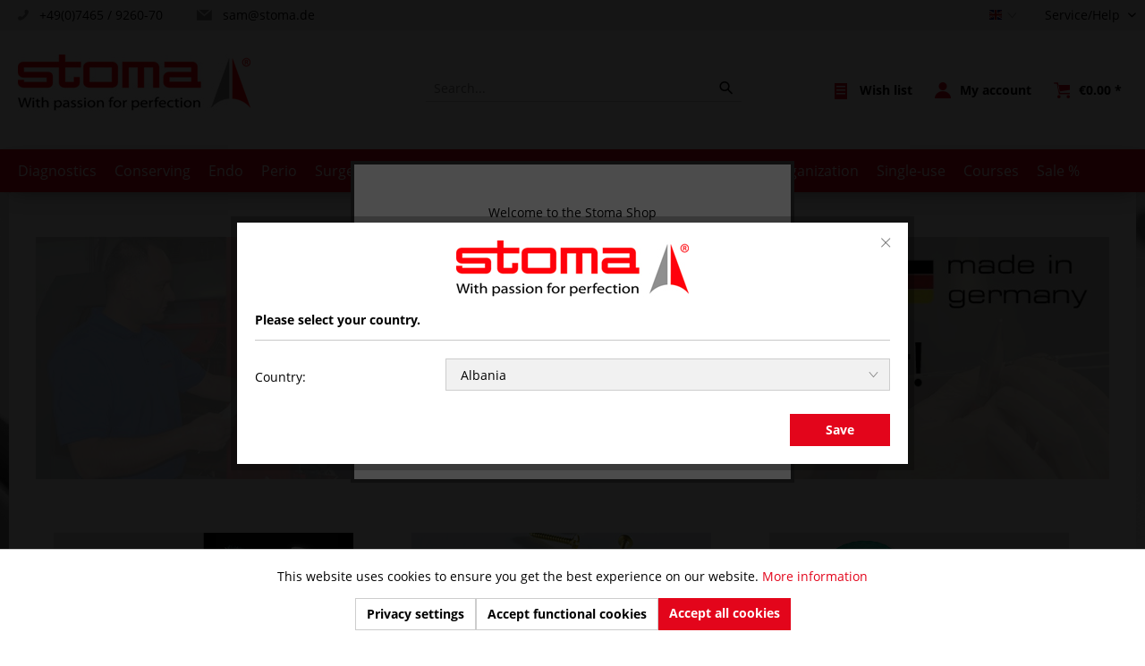

--- FILE ---
content_type: text/html; charset=UTF-8
request_url: https://eu.stoma-shop.com/en
body_size: 14416
content:
<!DOCTYPE html>
<html class="no-js" lang="en-GB" itemscope="itemscope" itemtype="http://schema.org/WebPage">
<head>
<noscript data-tag="arboro-google-tracking">
window.ga=window.ga||function(){(ga.q=ga.q||[]).push(arguments)};ga.l=+new Date;
ga('create', 'UA-23711421-6', 'auto');
ga('set', 'forceSSL', true);
ga('set', 'anonymizeIp', true);
ga('require', 'displayfeatures');
ga('require', 'cleanUrlTracker');
ga('require', 'outboundLinkTracker');
ga('require', 'ec');
var match = RegExp('[?&]gclid=([^&]*)').exec(window.location.search);
var gclid = match && decodeURIComponent(match[1].replace(/\+/g, ' '));
if(gclid){
ga('set', 'dimension1', gclid);
}
ga('send', 'pageview');
ga('set', 'nonInteraction', true);
setTimeout("ga('send', 'event', 'read', '20 seconds')", 20000);
</noscript>
<noscript data-tag="arboro-google-tracking" async src='//www.google-analytics.com/analytics.js'></noscript>
<meta charset="utf-8">
<link rel="alternate" href="https://eu.stoma-shop.com/en" hreflang="en-GB" />
<link rel="alternate" href="https://eu.stoma-shop.com/en" hreflang="en" />
<link rel="alternate" href="https://de.stoma-shop.com/" hreflang="de-DE" />
<link rel="alternate" href="https://be.stoma-shop.com/en/" hreflang="en-BE" />
<link rel="alternate" href="https://fr.stoma-shop.com/" hreflang="fr-FR" />
<link rel="alternate" href="https://us.stoma-shop.com/" hreflang="en-US" />
<link rel="alternate" href="https://be.stoma-shop.com/fr/" hreflang="fr-BE" />
<link rel="alternate" href="https://eu.stoma-shop.com/de/" hreflang="de-AT" />
<link rel="alternate" href="https://eu.stoma-shop.com/de/" hreflang="de" />
<link rel="alternate" href="https://eu.stoma-shop.com/fr/" hreflang="fr-NL" />
<link rel="alternate" href="https://eu.stoma-shop.com/fr/" hreflang="fr" />
<link rel="alternate" href="https://be.stoma-shop.com/de/" hreflang="de-DE" />
<link rel="alternate" href="https://de.stoma-shop.com/" hreflang="x-default" />
<meta name="author" content="" />
<meta name="robots" content="index,follow" />
<meta name="revisit-after" content="15 days" />
<meta name="keywords" content="Dental instruments - instruments for dentists" />
<meta name="description" content="" />
<meta property="og:type" content="website" />
<meta property="og:site_name" content="Stoma Shop" />
<meta property="og:title" content="Stoma Shop" />
<meta property="og:description" content="" />
<meta property="og:image" content="https://eu.stoma-shop.com/media/image/2f/0b/7c/stoma_desktop_EN.jpg" />
<meta name="twitter:card" content="website" />
<meta name="twitter:site" content="Stoma Shop" />
<meta name="twitter:title" content="Stoma Shop" />
<meta name="twitter:description" content="" />
<meta name="twitter:image" content="https://eu.stoma-shop.com/media/image/2f/0b/7c/stoma_desktop_EN.jpg" />
<meta itemprop="copyrightHolder" content="Stoma Shop" />
<meta itemprop="copyrightYear" content="2014" />
<meta itemprop="isFamilyFriendly" content="True" />
<meta itemprop="image" content="https://eu.stoma-shop.com/media/image/2f/0b/7c/stoma_desktop_EN.jpg" />
<meta name="viewport" content="width=device-width, initial-scale=1.0, user-scalable=no">
<meta name="mobile-web-app-capable" content="yes">
<meta name="apple-mobile-web-app-title" content="Stoma Shop">
<meta name="apple-mobile-web-app-capable" content="yes">
<meta name="apple-mobile-web-app-status-bar-style" content="default">
<link rel="apple-touch-icon-precomposed" href="https://eu.stoma-shop.com/media/image/e6/4c/84/apple-touch-icon.png">
<link rel="shortcut icon" href="https://eu.stoma-shop.com/media/image/07/ca/56/favicon-16x16.png">
<meta name="msapplication-navbutton-color" content="#D9400B" />
<meta name="application-name" content="Stoma Shop" />
<meta name="msapplication-starturl" content="https://eu.stoma-shop.com/en/" />
<meta name="msapplication-window" content="width=1024;height=768" />
<meta name="msapplication-TileImage" content="https://eu.stoma-shop.com/media/image/e6/4c/84/apple-touch-icon.png">
<meta name="msapplication-TileColor" content="#D9400B">
<meta name="theme-color" content="#D9400B" />
<link rel="canonical" href="https://eu.stoma-shop.com/en/" />
<title itemprop="name">stoma-shop - dental instruments | Stoma Shop</title>
<link href="/web/cache/1763644217_ecc0e8acac9d5f4dff72e2b47347cdca.css" media="all" rel="stylesheet" type="text/css" />
<noscript data-tag="arboro-ga4-tracking" async src="//www.googletagmanager.com/gtag/js?id=G-131S352J5B"></noscript>
<noscript data-tag="arboro-ga4-tracking">
window.dataLayer = window.dataLayer || [];
function gtag(){dataLayer.push(arguments)};
gtag('js', new Date());
gtag('config', 'AW-982434046');
gtag('config', 'G-131S352J5B',{'send_page_view': false, 'anonymize_ip': true});
</noscript>
<noscript data-tag="arboro-ga4-tracking">gtag('event', 'page_view');</noscript>
</head>
<div id="arboro-context-selection-main"
data-arborocontextselection="true"
data-url="https://eu.stoma-shop.com/en/ArboroContextSelection"
data-selecturl="https://eu.stoma-shop.com/en/ArboroContextSelection/selectCountry">
</div>
<body class="is--ctl-index is--act-index" >
<div data-paypalUnifiedMetaDataContainer="true"
data-paypalUnifiedRestoreOrderNumberUrl="https://eu.stoma-shop.com/en/widgets/PaypalUnifiedOrderNumber/restoreOrderNumber"
class="is--hidden">
</div>
<div id="verification"></div>
<div class="page-wrap">
<noscript class="noscript-main">
<div class="alert is--warning">
<div class="alert--icon">
<i class="icon--element icon--warning"></i>
</div>
<div class="alert--content">
To be able to use Stoma&#x20;Shop in full range, we recommend activating Javascript in your browser.
</div>
</div>
</noscript>
<header class="header-main">
<div class="top-bar">
<div class="container block-group">
<div class="abs-top-bar-phone block">
<i class="stoma-icon_telefon3"></i>
<span><a href="tel:+497465926070">+49(0)7465 / 9260-70</a></span>
</div>
<div class="abs-top-bar-mail block">
<i class="stoma-icon_email"></i>
<span><a href="mailto:sam@stoma.de">sam@stoma.de</a></span>
</div>
<nav class="top-bar--navigation block" role="menubar">
<div class="top-bar--language navigation--entry">
<form method="post" class="language--form">
<div class="field--select">
<div class="language--flag en_GB">Stoma shop Europe english</div>
<div class="select-field">
<select name="__shop" class="language--select" data-auto-submit="true">
<option value="6" >
Stoma Shop Europa deutsch
</option>
<option value="7" selected="selected">
Stoma shop Europe english
</option>
<option value="8" >
Stoma boutique Europe français
</option>
</select>
</div>
<input type="hidden" name="__redirect" value="1">
</div>
</form>
</div>
<div class="navigation--entry entry--compare is--hidden" role="menuitem" aria-haspopup="true" data-drop-down-menu="true">
</div>
<div class="navigation--entry entry--service has--drop-down" role="menuitem" aria-haspopup="true" data-drop-down-menu="true">
<i class="icon--service"></i> Service/Help
<ul class="service--list is--rounded" role="menu">
<li class="service--entry" role="menuitem">
<a class="service--link" href="https://eu.stoma-shop.com/en/custom/index/sCustom/9" title="About us" >
About us
</a>
</li>
<li class="service--entry" role="menuitem">
<a class="service--link" href="https://eu.stoma-shop.com/en/general-terms-and-conditions-gtc" title="General terms and conditions (GTC)" >
General terms and conditions (GTC)
</a>
</li>
<li class="service--entry" role="menuitem">
<a class="service--link" href="https://eu.stoma-shop.com/en/inquiry-form-shop-europe-en" title="Contact" target="_self">
Contact
</a>
</li>
<li class="service--entry" role="menuitem">
<a class="service--link" href="https://eu.stoma-shop.com/en/data-protection" title="Data protection" >
Data protection
</a>
</li>
<li class="service--entry" role="menuitem">
<a class="service--link" href="https://eu.stoma-shop.com/en/imprint" title="Imprint" >
Imprint
</a>
</li>
<li class="service--entry" role="menuitem">
<a class="service--link" href="https://eu.stoma-shop.com/en/shipping-and-payment" title="Shipping and Payment" >
Shipping and Payment
</a>
</li>
<li class="service--entry" role="menuitem">
<a class="service--link" href="javascript:openCookieConsentManager()" title="Cookie settings" >
Cookie settings
</a>
</li>
</ul>
</div>
</nav>
</div>
</div>
<div class="container header--navigation">
<div class="logo-main block-group" role="banner">
<div class="logo--shop block">
<a class="logo--link" href="https://eu.stoma-shop.com/en/" title="Stoma Shop - Switch to homepage">
<picture>
<source srcset="/themes/Frontend/ThemeStoma/frontend/_public/src/img/logos/stoma_desktop_en_GB.jpg" media="(min-width: 78.75em)">
<source srcset="/themes/Frontend/ThemeStoma/frontend/_public/src/img/logos/stoma_tablet_en_GB.jpg" media="(min-width: 64em)">
<source srcset="/themes/Frontend/ThemeStoma/frontend/_public/src/img/logos/stoma_tablet_en_GB.jpg" media="(min-width: 48em)">
<img srcset="/themes/Frontend/ThemeStoma/frontend/_public/src/img/logos/stoma_phone_en_GB.jpg" alt="Stoma Shop - Switch to homepage" />
</picture>
</a>
</div>
<div class="logo--shop sticky-header-logo block">
<a class="logo--link" href="https://eu.stoma-shop.com/en/" title="Stoma Shop - Switch to homepage">
<img src="https://de.stoma-shop.com/media/image/bc/a7/b3/Logo_Stoma_claim_DE_reduziert.png" alt="Stoma Shop - Switch to homepage" />
</a>
</div>
</div>
<nav class="shop--navigation block-group">
<ul class="navigation--list block-group" role="menubar">
<li class="navigation--entry entry--menu-left arboro-l" role="menuitem">
<a class="entry--link entry--trigger btn is--icon-left" href="#offcanvas--left" data-offcanvas="true" data-offCanvasSelector=".sidebar-main">
<i class="icon--menu"></i> Menu
</a>
</li>
<li class="navigation--entry entry--search" role="menuitem" data-search="true" aria-haspopup="true" data-minLength="3">
<a class="btn entry--link entry--trigger" href="#show-hide--search" title="Show / close search">
<i class="icon--search"></i>
<span class="search--display">Search</span>
</a>
<form action="/en/search" method="get" class="main-search--form">
<input type="search" name="sSearch" class="main-search--field" autocomplete="off" autocapitalize="off" placeholder="Search..." maxlength="30"  />
<button type="submit" class="main-search--button">
<i class="stoma-icon_suche3"></i>
<span class="main-search--text">Search</span>
</button>
<div class="form--ajax-loader">&nbsp;</div>
</form>
<div class="main-search--results"></div>
</li>
<li class="navigation--entry entry--notepad" role="menuitem">
<a href="https://eu.stoma-shop.com/en/note" title="Wish list" class="btn">
<i class="icon--heart"></i>
<span class="abs-notepad--display">Wish list</span>
</a>
</li>
<li class="navigation--entry entry--account"
role="menuitem"
data-offcanvas="true"
data-offCanvasSelector=".account--dropdown-navigation">
<a href="https://eu.stoma-shop.com/en/account"
title="My account"
class="btn is--icon-left entry--link account--link">
<i class="icon--account"></i>
<span class="account--display">
My account
</span>
</a>
</li>
<li class="navigation--entry entry--cart" role="menuitem">
<a class="btn is--icon-left cart--link" href="https://eu.stoma-shop.com/en/checkout/cart" title="Shopping cart">
<span class="cart--display">
Shopping cart
</span>
<span class="badge is--primary is--minimal cart--quantity is--hidden">0</span>
<i class="icon--basket"></i>
<span class="cart--amount">
&euro;0.00 *
</span>
</a>
<div class="ajax-loader">&nbsp;</div>
</li>
</ul>
</nav>
<div class="container--ajax-cart" data-collapse-cart="true"></div>
</div>
</header>
<script>
</script>
<nav class="navigation-main arboro-l">
<div class="container" data-menu-scroller="true" data-listSelector=".navigation--list.container" data-viewPortSelector=".navigation--list-wrapper">
<div class="navigation--list-wrapper">
<ul class="navigation--list container" role="menubar" itemscope="itemscope" itemtype="http://schema.org/SiteNavigationElement">
<li class="navigation--entry" role="menuitem"><a class="navigation--link" href="https://eu.stoma-shop.com/en/diagnostics/" title="Diagnostics" itemprop="url"><span itemprop="name">Diagnostics</span></a></li><li class="navigation--entry" role="menuitem"><a class="navigation--link" href="https://eu.stoma-shop.com/en/conserving/" title="Conserving" itemprop="url"><span itemprop="name">Conserving</span></a></li><li class="navigation--entry" role="menuitem"><a class="navigation--link" href="https://eu.stoma-shop.com/en/endo/" title="Endo" itemprop="url"><span itemprop="name">Endo</span></a></li><li class="navigation--entry" role="menuitem"><a class="navigation--link" href="https://eu.stoma-shop.com/en/perio/" title="Perio" itemprop="url"><span itemprop="name">Perio</span></a></li><li class="navigation--entry" role="menuitem"><a class="navigation--link" href="https://eu.stoma-shop.com/en/surgery/" title="Surgery" itemprop="url"><span itemprop="name">Surgery</span></a></li><li class="navigation--entry" role="menuitem"><a class="navigation--link" href="https://eu.stoma-shop.com/en/suture/" title="Suture" itemprop="url"><span itemprop="name">Suture</span></a></li><li class="navigation--entry" role="menuitem"><a class="navigation--link" href="https://eu.stoma-shop.com/en/implantology/" title="Implantology" itemprop="url"><span itemprop="name">Implantology</span></a></li><li class="navigation--entry" role="menuitem"><a class="navigation--link" href="https://eu.stoma-shop.com/en/osteosynthesis/" title="Osteosynthesis" itemprop="url"><span itemprop="name">Osteosynthesis</span></a></li><li class="navigation--entry" role="menuitem"><a class="navigation--link" href="https://eu.stoma-shop.com/en/prosthetics/" title="Prosthetics" itemprop="url"><span itemprop="name">Prosthetics</span></a></li><li class="navigation--entry" role="menuitem"><a class="navigation--link" href="https://eu.stoma-shop.com/en/organization/" title="Organization" itemprop="url"><span itemprop="name">Organization</span></a></li><li class="navigation--entry" role="menuitem"><a class="navigation--link" href="https://eu.stoma-shop.com/en/single-use/" title="Single-use" itemprop="url"><span itemprop="name">Single-use</span></a></li><li class="navigation--entry" role="menuitem"><a class="navigation--link" href="https://eu.stoma-shop.com/en/courses/" title="Courses" itemprop="url"><span itemprop="name">Courses</span></a></li><li class="navigation--entry" role="menuitem"><a class="navigation--link" href="https://eu.stoma-shop.com/en/sale/" title="Sale %" itemprop="url"><span itemprop="name">Sale %</span></a></li>            </ul>
</div>
<div class="advanced-menu" data-advanced-menu="true" data-hoverDelay="250">
<div class="menu--container" style=" width:630px;" data-column="1">
<div class="button-container">
<a href="https://eu.stoma-shop.com/en/diagnostics/" class="button--category" title="To category Diagnostics">
<i class="icon--arrow-right"></i>
To category Diagnostics
</a>
<span class="button--close">
<i class="icon--cross"></i>
</span>
</div>
<div class="content--wrapper has--content has--teaser">
<ul class="menu--list menu--level-0 columns--1" style="width: 50%;">
<li class="menu--list-item item--level-0" style="width: 100%">
<a href="https://eu.stoma-shop.com/en/diagnostics/explorers/" class="menu--list-item-link" title="Explorers">Explorers</a>
</li>
<li class="menu--list-item item--level-0" style="width: 100%">
<a href="https://eu.stoma-shop.com/en/diagnostics/mirror-probe-handles/" class="menu--list-item-link" title="Mirror / probe handles">Mirror / probe handles</a>
</li>
<li class="menu--list-item item--level-0" style="width: 100%">
<a href="https://eu.stoma-shop.com/en/diagnostics/mirrors/" class="menu--list-item-link" title="Mirrors">Mirrors</a>
</li>
<li class="menu--list-item item--level-0" style="width: 100%">
<a href="https://eu.stoma-shop.com/en/diagnostics/ointment-cannulas/" class="menu--list-item-link" title="Ointment cannulas">Ointment cannulas</a>
</li>
<li class="menu--list-item item--level-0" style="width: 100%">
<a href="https://eu.stoma-shop.com/en/diagnostics/perio-probes/" class="menu--list-item-link" title="Perio probes">Perio probes</a>
</li>
<li class="menu--list-item item--level-0" style="width: 100%">
<a href="https://eu.stoma-shop.com/en/diagnostics/tweezers/" class="menu--list-item-link" title="Tweezers">Tweezers</a>
</li>
</ul>
<div class="menu--delimiter" style="right: 50%;"></div>
<div class="menu--teaser" style="width: 50%;">
<a href="https://eu.stoma-shop.com/en/diagnostics/" title="To category Diagnostics" class="teaser--image">
<picture>
<img srcset="https://eu.stoma-shop.com/media/image/52/cb/cd/diagnostik_web_1920x1920.jpg" alt="stoma-shop - dental instruments" style="margin: 0 auto;" />
</picture>
</a>
</div>
</div>
</div>
<div class="menu--container" style=" width:945px;" data-column="2">
<div class="button-container">
<a href="https://eu.stoma-shop.com/en/conserving/" class="button--category" title="To category Conserving">
<i class="icon--arrow-right"></i>
To category Conserving
</a>
<span class="button--close">
<i class="icon--cross"></i>
</span>
</div>
<div class="content--wrapper has--content has--teaser">
<ul class="menu--list menu--level-0 columns--2" style="width: 66.6%;">
<li class="menu--list-item item--level-0" style="width: 100%">
<a href="https://eu.stoma-shop.com/en/conserving/amalgam-carrier/" class="menu--list-item-link" title="Amalgam carrier">Amalgam carrier</a>
</li>
<li class="menu--list-item item--level-0" style="width: 100%">
<a href="https://eu.stoma-shop.com/en/conserving/chisels/" class="menu--list-item-link" title="Chisels">Chisels</a>
</li>
<li class="menu--list-item item--level-0" style="width: 100%">
<a href="https://eu.stoma-shop.com/en/conserving/excavators/" class="menu--list-item-link" title="Excavators">Excavators</a>
</li>
<li class="menu--list-item item--level-0" style="width: 100%">
<a href="https://eu.stoma-shop.com/en/conserving/filling-instruments/" class="menu--list-item-link" title="Filling instruments">Filling instruments</a>
</li>
<li class="menu--list-item item--level-0" style="width: 100%">
<a href="https://eu.stoma-shop.com/en/conserving/matrix-bands/" class="menu--list-item-link" title="Matrix bands">Matrix bands</a>
</li>
<li class="menu--list-item item--level-0" style="width: 100%">
<a href="https://eu.stoma-shop.com/en/conserving/matrix-retrainers/" class="menu--list-item-link" title="Matrix retrainers">Matrix retrainers</a>
</li>
<li class="menu--list-item item--level-0" style="width: 100%">
<a href="https://eu.stoma-shop.com/en/conserving/rubber-dam-clamp-forceps/" class="menu--list-item-link" title="Rubber dam clamp forceps">Rubber dam clamp forceps</a>
</li>
<li class="menu--list-item item--level-0" style="width: 100%">
<a href="https://eu.stoma-shop.com/en/conserving/rubber-dam-clamps/" class="menu--list-item-link" title="Rubber dam clamps">Rubber dam clamps</a>
</li>
<li class="menu--list-item item--level-0" style="width: 100%">
<a href="https://eu.stoma-shop.com/en/conserving/rubber-dam-punches/" class="menu--list-item-link" title="Rubber dam punches">Rubber dam punches</a>
</li>
<li class="menu--list-item item--level-0" style="width: 100%">
<a href="https://eu.stoma-shop.com/en/conserving/tweezers/" class="menu--list-item-link" title="Tweezers">Tweezers</a>
</li>
</ul>
<div class="menu--delimiter" style="right: 33.3%;"></div>
<div class="menu--teaser" style="width: 33.3%;">
<a href="https://eu.stoma-shop.com/en/conserving/" title="To category Conserving" class="teaser--image">
<picture>
<img srcset="https://eu.stoma-shop.com/media/image/c8/6f/17/konservierend_web_1920x1920.jpg" alt="stoma-shop - dental instruments" style="margin: 0 auto;" />
</picture>
</a>
</div>
</div>
</div>
<div class="menu--container" style=" width:945px;" data-column="2">
<div class="button-container">
<a href="https://eu.stoma-shop.com/en/endo/" class="button--category" title="To category Endo">
<i class="icon--arrow-right"></i>
To category Endo
</a>
<span class="button--close">
<i class="icon--cross"></i>
</span>
</div>
<div class="content--wrapper has--content has--teaser">
<ul class="menu--list menu--level-0 columns--2" style="width: 66.6%;">
<li class="menu--list-item item--level-0" style="width: 100%">
<a href="https://eu.stoma-shop.com/en/endo/endo-metal-mirrors/" class="menu--list-item-link" title="Endo metal mirrors">Endo metal mirrors</a>
</li>
<li class="menu--list-item item--level-0" style="width: 100%">
<a href="https://eu.stoma-shop.com/en/endo/endo-pluggers/" class="menu--list-item-link" title="Endo pluggers">Endo pluggers</a>
</li>
<li class="menu--list-item item--level-0" style="width: 100%">
<a href="https://eu.stoma-shop.com/en/endo/endo-probes/" class="menu--list-item-link" title="Endo probes">Endo probes</a>
</li>
<li class="menu--list-item item--level-0" style="width: 100%">
<a href="https://eu.stoma-shop.com/en/endo/forceps/" class="menu--list-item-link" title="Forceps">Forceps</a>
</li>
<li class="menu--list-item item--level-0" style="width: 100%">
<a href="https://eu.stoma-shop.com/en/endo/mirrors/" class="menu--list-item-link" title="Mirrors">Mirrors</a>
</li>
<li class="menu--list-item item--level-0" style="width: 100%">
<a href="https://eu.stoma-shop.com/en/endo/plate-curettes/" class="menu--list-item-link" title="Plate curettes">Plate curettes</a>
</li>
<li class="menu--list-item item--level-0" style="width: 100%">
<a href="https://eu.stoma-shop.com/en/endo/sets/" class="menu--list-item-link" title="Sets">Sets</a>
</li>
<li class="menu--list-item item--level-0" style="width: 100%">
<a href="https://eu.stoma-shop.com/en/endo/spoon-curettes/" class="menu--list-item-link" title="Spoon curettes">Spoon curettes</a>
</li>
<li class="menu--list-item item--level-0" style="width: 100%">
<a href="https://eu.stoma-shop.com/en/endo/tweezers/" class="menu--list-item-link" title="Tweezers">Tweezers</a>
</li>
</ul>
<div class="menu--delimiter" style="right: 33.3%;"></div>
<div class="menu--teaser" style="width: 33.3%;">
<a href="https://eu.stoma-shop.com/en/endo/" title="To category Endo" class="teaser--image">
<picture>
<img srcset="https://eu.stoma-shop.com/media/image/e3/68/d2/endodontie_web_1920x1920.jpg" alt="stoma-shop - dental instruments" style="margin: 0 auto;" />
</picture>
</a>
</div>
</div>
</div>
<div class="menu--container" style=" width:630px;" data-column="1">
<div class="button-container">
<a href="https://eu.stoma-shop.com/en/perio/" class="button--category" title="To category Perio">
<i class="icon--arrow-right"></i>
To category Perio
</a>
<span class="button--close">
<i class="icon--cross"></i>
</span>
</div>
<div class="content--wrapper has--content has--teaser">
<ul class="menu--list menu--level-0 columns--1" style="width: 50%;">
<li class="menu--list-item item--level-0" style="width: 100%">
<a href="https://eu.stoma-shop.com/en/perio/curettes/" class="menu--list-item-link" title="Curettes">Curettes</a>
</li>
<li class="menu--list-item item--level-0" style="width: 100%">
<a href="https://eu.stoma-shop.com/en/perio/grinding-equipment/" class="menu--list-item-link" title="Grinding equipment">Grinding equipment</a>
</li>
<li class="menu--list-item item--level-0" style="width: 100%">
<a href="https://eu.stoma-shop.com/en/perio/perio-chisels/" class="menu--list-item-link" title="Perio chisels">Perio chisels</a>
</li>
<li class="menu--list-item item--level-0" style="width: 100%">
<a href="https://eu.stoma-shop.com/en/perio/scalers/" class="menu--list-item-link" title="Scalers">Scalers</a>
</li>
<li class="menu--list-item item--level-0" style="width: 100%">
<a href="https://eu.stoma-shop.com/en/perio/sets/" class="menu--list-item-link" title="Sets">Sets</a>
</li>
</ul>
<div class="menu--delimiter" style="right: 50%;"></div>
<div class="menu--teaser" style="width: 50%;">
<a href="https://eu.stoma-shop.com/en/perio/" title="To category Perio" class="teaser--image">
<picture>
<img srcset="https://eu.stoma-shop.com/media/image/6f/98/1f/parodontologie_web_1920x1920.jpg" alt="stoma-shop - dental instruments" style="margin: 0 auto;" />
</picture>
</a>
</div>
</div>
</div>
<div class="menu--container" style=" width:1260px;" data-column="3">
<div class="button-container">
<a href="https://eu.stoma-shop.com/en/surgery/" class="button--category" title="To category Surgery">
<i class="icon--arrow-right"></i>
To category Surgery
</a>
<span class="button--close">
<i class="icon--cross"></i>
</span>
</div>
<div class="content--wrapper has--content has--teaser">
<ul class="menu--list menu--level-0 columns--3" style="width: 75%;">
<li class="menu--list-item item--level-0" style="width: 100%">
<a href="https://eu.stoma-shop.com/en/surgery/bone-curettes/" class="menu--list-item-link" title="Bone curettes">Bone curettes</a>
</li>
<li class="menu--list-item item--level-0" style="width: 100%">
<a href="https://eu.stoma-shop.com/en/surgery/bone-files/" class="menu--list-item-link" title="Bone files">Bone files</a>
</li>
<li class="menu--list-item item--level-0" style="width: 100%">
<a href="https://eu.stoma-shop.com/en/surgery/bone-rongeur-forceps/" class="menu--list-item-link" title="Bone rongeur forceps">Bone rongeur forceps</a>
</li>
<li class="menu--list-item item--level-0" style="width: 100%">
<a href="https://eu.stoma-shop.com/en/surgery/chisels/" class="menu--list-item-link" title="Chisels">Chisels</a>
</li>
<li class="menu--list-item item--level-0" style="width: 100%">
<a href="https://eu.stoma-shop.com/en/surgery/clamps/" class="menu--list-item-link" title="Clamps">Clamps</a>
</li>
<li class="menu--list-item item--level-0" style="width: 100%">
<a href="https://eu.stoma-shop.com/en/surgery/cleaning-brushes/" class="menu--list-item-link" title="Cleaning brushes">Cleaning brushes</a>
</li>
<li class="menu--list-item item--level-0" style="width: 100%">
<a href="https://eu.stoma-shop.com/en/surgery/depth-gauges/" class="menu--list-item-link" title="Depth gauges">Depth gauges</a>
</li>
<li class="menu--list-item item--level-0" style="width: 100%">
<a href="https://eu.stoma-shop.com/en/surgery/dressing-and-cotton-swab-forceps/" class="menu--list-item-link" title="Dressing and cotton swab forceps">Dressing and cotton swab forceps</a>
</li>
<li class="menu--list-item item--level-0" style="width: 100%">
<a href="https://eu.stoma-shop.com/en/surgery/extraction-forceps/" class="menu--list-item-link" title="Extraction forceps">Extraction forceps</a>
</li>
<li class="menu--list-item item--level-0" style="width: 100%">
<a href="https://eu.stoma-shop.com/en/surgery/forceps/" class="menu--list-item-link" title="Forceps">Forceps</a>
</li>
<li class="menu--list-item item--level-0" style="width: 100%">
<a href="https://eu.stoma-shop.com/en/surgery/gingivectomy-knives/" class="menu--list-item-link" title="Gingivectomy knives">Gingivectomy knives</a>
</li>
<li class="menu--list-item item--level-0" style="width: 100%">
<a href="https://eu.stoma-shop.com/en/surgery/gouges/" class="menu--list-item-link" title="Gouges">Gouges</a>
</li>
<li class="menu--list-item item--level-0" style="width: 100%">
<a href="https://eu.stoma-shop.com/en/surgery/micro-instruments/" class="menu--list-item-link" title="Micro instruments">Micro instruments</a>
</li>
<li class="menu--list-item item--level-0" style="width: 100%">
<a href="https://eu.stoma-shop.com/en/surgery/mouth-props/" class="menu--list-item-link" title="Mouth props">Mouth props</a>
</li>
<li class="menu--list-item item--level-0" style="width: 100%">
<a href="https://eu.stoma-shop.com/en/surgery/needle-holders/" class="menu--list-item-link" title="Needle holders">Needle holders</a>
</li>
<li class="menu--list-item item--level-0" style="width: 100%">
<a href="https://eu.stoma-shop.com/en/surgery/periosteal-elevators/" class="menu--list-item-link" title="Periosteal elevators">Periosteal elevators</a>
</li>
<li class="menu--list-item item--level-0" style="width: 100%">
<a href="https://eu.stoma-shop.com/en/surgery/periotomes/" class="menu--list-item-link" title="Periotomes">Periotomes</a>
</li>
<li class="menu--list-item item--level-0" style="width: 100%">
<a href="https://eu.stoma-shop.com/en/surgery/retractors-tissue-retractors/" class="menu--list-item-link" title="Retractors / Tissue Retractors">Retractors / Tissue Retractors</a>
</li>
<li class="menu--list-item item--level-0" style="width: 100%">
<a href="https://eu.stoma-shop.com/en/surgery/root-elevators/" class="menu--list-item-link" title="Root elevators">Root elevators</a>
</li>
<li class="menu--list-item item--level-0" style="width: 100%">
<a href="https://eu.stoma-shop.com/en/surgery/scalpel-blade-holders/" class="menu--list-item-link" title="Scalpel blade holders">Scalpel blade holders</a>
</li>
<li class="menu--list-item item--level-0" style="width: 100%">
<a href="https://eu.stoma-shop.com/en/surgery/scalpel-blades-micro-blades/" class="menu--list-item-link" title="Scalpel blades / micro blades">Scalpel blades / micro blades</a>
</li>
<li class="menu--list-item item--level-0" style="width: 100%">
<a href="https://eu.stoma-shop.com/en/surgery/scissors/" class="menu--list-item-link" title="Scissors">Scissors</a>
</li>
<li class="menu--list-item item--level-0" style="width: 100%">
<a href="https://eu.stoma-shop.com/en/surgery/scrapers/" class="menu--list-item-link" title="Scrapers">Scrapers</a>
</li>
<li class="menu--list-item item--level-0" style="width: 100%">
<a href="https://eu.stoma-shop.com/en/surgery/sets/" class="menu--list-item-link" title="Sets">Sets</a>
</li>
<li class="menu--list-item item--level-0" style="width: 100%">
<a href="https://eu.stoma-shop.com/en/surgery/sharp-spoons/" class="menu--list-item-link" title="Sharp spoons">Sharp spoons</a>
</li>
<li class="menu--list-item item--level-0" style="width: 100%">
<a href="https://eu.stoma-shop.com/en/surgery/soft-tissue-splitters/" class="menu--list-item-link" title="Soft tissue splitters">Soft tissue splitters</a>
</li>
<li class="menu--list-item item--level-0" style="width: 100%">
<a href="https://eu.stoma-shop.com/en/surgery/suction-cannulas/" class="menu--list-item-link" title="Suction cannulas">Suction cannulas</a>
</li>
<li class="menu--list-item item--level-0" style="width: 100%">
<a href="https://eu.stoma-shop.com/en/surgery/syndesmotomes/" class="menu--list-item-link" title="Syndesmotomes">Syndesmotomes</a>
</li>
<li class="menu--list-item item--level-0" style="width: 100%">
<a href="https://eu.stoma-shop.com/en/surgery/syringes/" class="menu--list-item-link" title="Syringes">Syringes</a>
</li>
<li class="menu--list-item item--level-0" style="width: 100%">
<a href="https://eu.stoma-shop.com/en/surgery/tongue-spatulas/" class="menu--list-item-link" title="Tongue spatulas">Tongue spatulas</a>
</li>
<li class="menu--list-item item--level-0" style="width: 100%">
<a href="https://eu.stoma-shop.com/en/surgery/towel-forceps/" class="menu--list-item-link" title="Towel forceps">Towel forceps</a>
</li>
<li class="menu--list-item item--level-0" style="width: 100%">
<a href="https://eu.stoma-shop.com/en/surgery/tunnel-instruments/" class="menu--list-item-link" title="Tunnel instruments">Tunnel instruments</a>
</li>
<li class="menu--list-item item--level-0" style="width: 100%">
<a href="https://eu.stoma-shop.com/en/surgery/dark-line-instruments/" class="menu--list-item-link" title="dark line instruments">dark line instruments</a>
</li>
<li class="menu--list-item item--level-0" style="width: 100%">
<a href="https://eu.stoma-shop.com/en/surgery/hy-light-instruments/" class="menu--list-item-link" title="hy-light instruments">hy-light instruments</a>
</li>
</ul>
<div class="menu--delimiter" style="right: 25%;"></div>
<div class="menu--teaser" style="width: 25%;">
<a href="https://eu.stoma-shop.com/en/surgery/" title="To category Surgery" class="teaser--image">
<picture>
<img srcset="https://eu.stoma-shop.com/media/image/64/31/db/chirurgie_web_1920x1920.jpg" alt="stoma-shop - dental instruments" style="margin: 0 auto;" />
</picture>
</a>
</div>
</div>
</div>
<div class="menu--container" style=" width:630px;" data-column="1">
<div class="button-container">
<a href="https://eu.stoma-shop.com/en/suture/" class="button--category" title="To category Suture">
<i class="icon--arrow-right"></i>
To category Suture
</a>
<span class="button--close">
<i class="icon--cross"></i>
</span>
</div>
<div class="content--wrapper has--content has--teaser">
<ul class="menu--list menu--level-0 columns--1" style="width: 50%;">
<li class="menu--list-item item--level-0" style="width: 100%">
<a href="https://eu.stoma-shop.com/en/suture/fil/" class="menu--list-item-link" title="Fil">Fil</a>
</li>
<li class="menu--list-item item--level-0" style="width: 100%">
<a href="https://eu.stoma-shop.com/en/suture/medilene/" class="menu--list-item-link" title="Medilene">Medilene</a>
</li>
<li class="menu--list-item item--level-0" style="width: 100%">
<a href="https://eu.stoma-shop.com/en/suture/pga/" class="menu--list-item-link" title="PGA">PGA</a>
</li>
<li class="menu--list-item item--level-0" style="width: 100%">
<a href="https://eu.stoma-shop.com/en/suture/pga-rapid/" class="menu--list-item-link" title="PGA rapid">PGA rapid</a>
</li>
<li class="menu--list-item item--level-0" style="width: 100%">
<a href="https://eu.stoma-shop.com/en/suture/ptfe/" class="menu--list-item-link" title="PTFE">PTFE</a>
</li>
<li class="menu--list-item item--level-0" style="width: 100%">
<a href="https://eu.stoma-shop.com/en/suture/silk/" class="menu--list-item-link" title="Silk">Silk</a>
</li>
<li class="menu--list-item item--level-0" style="width: 100%">
<a href="https://eu.stoma-shop.com/en/suture/supramid/" class="menu--list-item-link" title="Supramid">Supramid</a>
</li>
<li class="menu--list-item item--level-0" style="width: 100%">
<a href="https://eu.stoma-shop.com/en/suture/surgical-needles/" class="menu--list-item-link" title="Surgical needles">Surgical needles</a>
</li>
</ul>
<div class="menu--delimiter" style="right: 50%;"></div>
<div class="menu--teaser" style="width: 50%;">
<a href="https://eu.stoma-shop.com/en/suture/" title="To category Suture" class="teaser--image">
<picture>
<img srcset="https://eu.stoma-shop.com/media/image/4f/9c/78/nahtmaterial_web_1920x1920.jpg" alt="stoma-shop - dental instruments" style="margin: 0 auto;" />
</picture>
</a>
</div>
</div>
</div>
<div class="menu--container" style=" width:1260px;" data-column="3">
<div class="button-container">
<a href="https://eu.stoma-shop.com/en/implantology/" class="button--category" title="To category Implantology">
<i class="icon--arrow-right"></i>
To category Implantology
</a>
<span class="button--close">
<i class="icon--cross"></i>
</span>
</div>
<div class="content--wrapper has--content has--teaser">
<ul class="menu--list menu--level-0 columns--3" style="width: 75%;">
<li class="menu--list-item item--level-0" style="width: 100%">
<a href="https://eu.stoma-shop.com/en/implantology/bone-applicators/" class="menu--list-item-link" title="Bone applicators">Bone applicators</a>
</li>
<li class="menu--list-item item--level-0" style="width: 100%">
<a href="https://eu.stoma-shop.com/en/implantology/bone-crushers/" class="menu--list-item-link" title="Bone crushers">Bone crushers</a>
</li>
<li class="menu--list-item item--level-0" style="width: 100%">
<a href="https://eu.stoma-shop.com/en/implantology/bone-holding-forceps/" class="menu--list-item-link" title="Bone holding forceps">Bone holding forceps</a>
</li>
<li class="menu--list-item item--level-0" style="width: 100%">
<a href="https://eu.stoma-shop.com/en/implantology/bone-scrapers/" class="menu--list-item-link" title="Bone scrapers">Bone scrapers</a>
</li>
<li class="menu--list-item item--level-0" style="width: 100%">
<a href="https://eu.stoma-shop.com/en/implantology/bone-spreaders/" class="menu--list-item-link" title="Bone spreaders">Bone spreaders</a>
</li>
<li class="menu--list-item item--level-0" style="width: 100%">
<a href="https://eu.stoma-shop.com/en/implantology/chisels/" class="menu--list-item-link" title="Chisels">Chisels</a>
</li>
<li class="menu--list-item item--level-0" style="width: 100%">
<a href="https://eu.stoma-shop.com/en/implantology/condensers/" class="menu--list-item-link" title="Condensers">Condensers</a>
</li>
<li class="menu--list-item item--level-0" style="width: 100%">
<a href="https://eu.stoma-shop.com/en/implantology/denture-consultation-model/" class="menu--list-item-link" title="Denture consultation model">Denture consultation model</a>
</li>
<li class="menu--list-item item--level-0" style="width: 100%">
<a href="https://eu.stoma-shop.com/en/implantology/depth-gauges/" class="menu--list-item-link" title="Depth gauges">Depth gauges</a>
</li>
<li class="menu--list-item item--level-0" style="width: 100%">
<a href="https://eu.stoma-shop.com/en/implantology/dilatators/" class="menu--list-item-link" title="Dilatators">Dilatators</a>
</li>
<li class="menu--list-item item--level-0" style="width: 100%">
<a href="https://eu.stoma-shop.com/en/implantology/extractor-for-bone-cylinder/" class="menu--list-item-link" title="Extractor for bone cylinder">Extractor for bone cylinder</a>
</li>
<li class="menu--list-item item--level-0" style="width: 100%">
<a href="https://eu.stoma-shop.com/en/implantology/forceps/" class="menu--list-item-link" title="Forceps">Forceps</a>
</li>
<li class="menu--list-item item--level-0" style="width: 100%">
<a href="https://eu.stoma-shop.com/en/implantology/granulate-pluggers/" class="menu--list-item-link" title="Granulate pluggers">Granulate pluggers</a>
</li>
<li class="menu--list-item item--level-0" style="width: 100%">
<a href="https://eu.stoma-shop.com/en/implantology/mallets/" class="menu--list-item-link" title="Mallets">Mallets</a>
</li>
<li class="menu--list-item item--level-0" style="width: 100%">
<a href="https://eu.stoma-shop.com/en/implantology/membrane-positioning-instruments/" class="menu--list-item-link" title="Membrane positioning instruments">Membrane positioning instruments</a>
</li>
<li class="menu--list-item item--level-0" style="width: 100%">
<a href="https://eu.stoma-shop.com/en/implantology/osteotomes/" class="menu--list-item-link" title="Osteotomes">Osteotomes</a>
</li>
<li class="menu--list-item item--level-0" style="width: 100%">
<a href="https://eu.stoma-shop.com/en/implantology/pin-push-in-instruments/" class="menu--list-item-link" title="Pin push-in instruments">Pin push-in instruments</a>
</li>
<li class="menu--list-item item--level-0" style="width: 100%">
<a href="https://eu.stoma-shop.com/en/implantology/safescraper-micross/" class="menu--list-item-link" title="Safescraper / Micross">Safescraper / Micross</a>
</li>
<li class="menu--list-item item--level-0" style="width: 100%">
<a href="https://eu.stoma-shop.com/en/implantology/sets/" class="menu--list-item-link" title="Sets">Sets</a>
</li>
<li class="menu--list-item item--level-0" style="width: 100%">
<a href="https://eu.stoma-shop.com/en/implantology/sinus-instruments/" class="menu--list-item-link" title="Sinus instruments">Sinus instruments</a>
</li>
<li class="menu--list-item item--level-0" style="width: 100%">
<a href="https://eu.stoma-shop.com/en/implantology/sinutomes/" class="menu--list-item-link" title="Sinutomes">Sinutomes</a>
</li>
<li class="menu--list-item item--level-0" style="width: 100%">
<a href="https://eu.stoma-shop.com/en/implantology/tissue-punches/" class="menu--list-item-link" title="Tissue punches">Tissue punches</a>
</li>
<li class="menu--list-item item--level-0" style="width: 100%">
<a href="https://eu.stoma-shop.com/en/implantology/trephine-drills/" class="menu--list-item-link" title="Trephine drills">Trephine drills</a>
</li>
<li class="menu--list-item item--level-0" style="width: 100%">
<a href="https://eu.stoma-shop.com/en/implantology/universal-instruments/" class="menu--list-item-link" title="Universal instruments">Universal instruments</a>
</li>
</ul>
<div class="menu--delimiter" style="right: 25%;"></div>
<div class="menu--teaser" style="width: 25%;">
<a href="https://eu.stoma-shop.com/en/implantology/" title="To category Implantology" class="teaser--image">
<picture>
<img srcset="https://eu.stoma-shop.com/media/image/bf/84/46/implantologie_web_1920x1920.jpg" alt="stoma-shop - dental instruments" style="margin: 0 auto;" />
</picture>
</a>
</div>
</div>
</div>
<div class="menu--container" style=" width:630px;" data-column="1">
<div class="button-container">
<a href="https://eu.stoma-shop.com/en/osteosynthesis/" class="button--category" title="To category Osteosynthesis">
<i class="icon--arrow-right"></i>
To category Osteosynthesis
</a>
<span class="button--close">
<i class="icon--cross"></i>
</span>
</div>
<div class="content--wrapper has--content has--teaser">
<ul class="menu--list menu--level-0 columns--1" style="width: 50%;">
<li class="menu--list-item item--level-0" style="width: 100%">
<a href="https://eu.stoma-shop.com/en/osteosynthesis/drills/" class="menu--list-item-link" title="Drills">Drills</a>
</li>
<li class="menu--list-item item--level-0" style="width: 100%">
<a href="https://eu.stoma-shop.com/en/osteosynthesis/screw-accessories/" class="menu--list-item-link" title="Screw accessories">Screw accessories</a>
</li>
<li class="menu--list-item item--level-0" style="width: 100%">
<a href="https://eu.stoma-shop.com/en/osteosynthesis/screw-sets/" class="menu--list-item-link" title="Screw sets">Screw sets</a>
</li>
<li class="menu--list-item item--level-0" style="width: 100%">
<a href="https://eu.stoma-shop.com/en/osteosynthesis/screws/" class="menu--list-item-link" title="Screws">Screws</a>
</li>
</ul>
<div class="menu--delimiter" style="right: 50%;"></div>
<div class="menu--teaser" style="width: 50%;">
<a href="https://eu.stoma-shop.com/en/osteosynthesis/" title="To category Osteosynthesis" class="teaser--image">
<picture>
<img srcset="https://eu.stoma-shop.com/media/image/40/f0/90/osteosynthese_web_1920x1920.jpg" alt="stoma-shop - dental instruments" style="margin: 0 auto;" />
</picture>
</a>
</div>
</div>
</div>
<div class="menu--container" style=" width:945px;" data-column="2">
<div class="button-container">
<a href="https://eu.stoma-shop.com/en/prosthetics/" class="button--category" title="To category Prosthetics">
<i class="icon--arrow-right"></i>
To category Prosthetics
</a>
<span class="button--close">
<i class="icon--cross"></i>
</span>
</div>
<div class="content--wrapper has--content has--teaser">
<ul class="menu--list menu--level-0 columns--2" style="width: 66.6%;">
<li class="menu--list-item item--level-0" style="width: 100%">
<a href="https://eu.stoma-shop.com/en/prosthetics/copper-ring-removing-forceps/" class="menu--list-item-link" title="Copper ring removing forceps">Copper ring removing forceps</a>
</li>
<li class="menu--list-item item--level-0" style="width: 100%">
<a href="https://eu.stoma-shop.com/en/prosthetics/crown-removers/" class="menu--list-item-link" title="Crown removers">Crown removers</a>
</li>
<li class="menu--list-item item--level-0" style="width: 100%">
<a href="https://eu.stoma-shop.com/en/prosthetics/crown-removing-forceps/" class="menu--list-item-link" title="Crown removing forceps">Crown removing forceps</a>
</li>
<li class="menu--list-item item--level-0" style="width: 100%">
<a href="https://eu.stoma-shop.com/en/prosthetics/crown-scissors/" class="menu--list-item-link" title="Crown scissors">Crown scissors</a>
</li>
<li class="menu--list-item item--level-0" style="width: 100%">
<a href="https://eu.stoma-shop.com/en/prosthetics/crown-spreaders/" class="menu--list-item-link" title="Crown spreaders">Crown spreaders</a>
</li>
<li class="menu--list-item item--level-0" style="width: 100%">
<a href="https://eu.stoma-shop.com/en/prosthetics/gauze-pluggers/" class="menu--list-item-link" title="Gauze pluggers">Gauze pluggers</a>
</li>
<li class="menu--list-item item--level-0" style="width: 100%">
<a href="https://eu.stoma-shop.com/en/prosthetics/impression-trays/" class="menu--list-item-link" title="Impression trays">Impression trays</a>
</li>
<li class="menu--list-item item--level-0" style="width: 100%">
<a href="https://eu.stoma-shop.com/en/prosthetics/laboratory-equipment/" class="menu--list-item-link" title="Laboratory equipment">Laboratory equipment</a>
</li>
<li class="menu--list-item item--level-0" style="width: 100%">
<a href="https://eu.stoma-shop.com/en/prosthetics/removing-forceps/" class="menu--list-item-link" title="Removing forceps">Removing forceps</a>
</li>
<li class="menu--list-item item--level-0" style="width: 100%">
<a href="https://eu.stoma-shop.com/en/prosthetics/technical-pliers/" class="menu--list-item-link" title="Technical pliers">Technical pliers</a>
</li>
<li class="menu--list-item item--level-0" style="width: 100%">
<a href="https://eu.stoma-shop.com/en/prosthetics/telescope-crown-forceps/" class="menu--list-item-link" title="Telescope crown forceps">Telescope crown forceps</a>
</li>
<li class="menu--list-item item--level-0" style="width: 100%">
<a href="https://eu.stoma-shop.com/en/prosthetics/thread-pluggers/" class="menu--list-item-link" title="Thread pluggers">Thread pluggers</a>
</li>
<li class="menu--list-item item--level-0" style="width: 100%">
<a href="https://eu.stoma-shop.com/en/prosthetics/wax-knives/" class="menu--list-item-link" title="Wax knives">Wax knives</a>
</li>
</ul>
<div class="menu--delimiter" style="right: 33.3%;"></div>
<div class="menu--teaser" style="width: 33.3%;">
<a href="https://eu.stoma-shop.com/en/prosthetics/" title="To category Prosthetics" class="teaser--image">
<picture>
<img srcset="https://eu.stoma-shop.com/media/image/6a/59/9d/prothetik_web_1920x1920.jpg" alt="stoma-shop - dental instruments" style="margin: 0 auto;" />
</picture>
</a>
</div>
</div>
</div>
<div class="menu--container" style=" width:630px;" data-column="1">
<div class="button-container">
<a href="https://eu.stoma-shop.com/en/organization/" class="button--category" title="To category Organization">
<i class="icon--arrow-right"></i>
To category Organization
</a>
<span class="button--close">
<i class="icon--cross"></i>
</span>
</div>
<div class="content--wrapper has--content has--teaser">
<ul class="menu--list menu--level-0 columns--1" style="width: 50%;">
<li class="menu--list-item item--level-0" style="width: 100%">
<a href="https://eu.stoma-shop.com/en/organization/clear-view-sterile-packaging/" class="menu--list-item-link" title="Clear-view sterile packaging">Clear-view sterile packaging</a>
</li>
<li class="menu--list-item item--level-0" style="width: 100%">
<a href="https://eu.stoma-shop.com/en/organization/containers/" class="menu--list-item-link" title="Containers">Containers</a>
</li>
<li class="menu--list-item item--level-0" style="width: 100%">
<a href="https://eu.stoma-shop.com/en/organization/disposables/" class="menu--list-item-link" title="Disposables">Disposables</a>
</li>
<li class="menu--list-item item--level-0" style="width: 100%">
<a href="https://eu.stoma-shop.com/en/organization/instrument-grasping-tweezers/" class="menu--list-item-link" title="Instrument grasping tweezers">Instrument grasping tweezers</a>
</li>
<li class="menu--list-item item--level-0" style="width: 100%">
<a href="https://eu.stoma-shop.com/en/organization/metal-bowls/" class="menu--list-item-link" title="Metal bowls">Metal bowls</a>
</li>
<li class="menu--list-item item--level-0" style="width: 100%">
<a href="https://eu.stoma-shop.com/en/organization/norm-trays/" class="menu--list-item-link" title="Norm trays">Norm trays</a>
</li>
<li class="menu--list-item item--level-0" style="width: 100%">
<a href="https://eu.stoma-shop.com/en/organization/storage/" class="menu--list-item-link" title="Storage">Storage</a>
</li>
<li class="menu--list-item item--level-0" style="width: 100%">
<a href="https://eu.stoma-shop.com/en/organization/p.i.c.-trays/" class="menu--list-item-link" title="p.i.c.®-trays">p.i.c.®-trays</a>
</li>
</ul>
<div class="menu--delimiter" style="right: 50%;"></div>
<div class="menu--teaser" style="width: 50%;">
<a href="https://eu.stoma-shop.com/en/organization/" title="To category Organization" class="teaser--image">
<picture>
<img srcset="https://eu.stoma-shop.com/media/image/3b/ac/68/organisation_web_1920x1920.jpg" alt="stoma-shop - dental instruments" style="margin: 0 auto;" />
</picture>
</a>
</div>
</div>
</div>
<div class="menu--container" style=" width:945px;" data-column="2">
<div class="button-container">
<a href="https://eu.stoma-shop.com/en/single-use/" class="button--category" title="To category Single-use">
<i class="icon--arrow-right"></i>
To category Single-use
</a>
<span class="button--close">
<i class="icon--cross"></i>
</span>
</div>
<div class="content--wrapper has--content">
<ul class="menu--list menu--level-0 columns--2" style="width: 66.6%;">
<li class="menu--list-item item--level-0" style="width: 100%">
<a href="https://eu.stoma-shop.com/en/single-use/clear-view-sterile-packaging/" class="menu--list-item-link" title="Clear-view sterile packaging">Clear-view sterile packaging</a>
</li>
<li class="menu--list-item item--level-0" style="width: 100%">
<a href="https://eu.stoma-shop.com/en/single-use/filters-for-containers/" class="menu--list-item-link" title="Filters for containers">Filters for containers</a>
</li>
<li class="menu--list-item item--level-0" style="width: 100%">
<a href="https://eu.stoma-shop.com/en/single-use/log-cards/" class="menu--list-item-link" title="Log cards">Log cards</a>
</li>
<li class="menu--list-item item--level-0" style="width: 100%">
<a href="https://eu.stoma-shop.com/en/single-use/safescraper-micross/" class="menu--list-item-link" title="Safescraper / Micross">Safescraper / Micross</a>
</li>
<li class="menu--list-item item--level-0" style="width: 100%">
<a href="https://eu.stoma-shop.com/en/single-use/scalpel-blades-micro-blades/" class="menu--list-item-link" title="Scalpel blades / micro blades">Scalpel blades / micro blades</a>
</li>
<li class="menu--list-item item--level-0" style="width: 100%">
<a href="https://eu.stoma-shop.com/en/single-use/sealings-for-containers/" class="menu--list-item-link" title="Sealings for containers">Sealings for containers</a>
</li>
<li class="menu--list-item item--level-0" style="width: 100%">
<a href="https://eu.stoma-shop.com/en/single-use/suture/" class="menu--list-item-link" title="Suture">Suture</a>
</li>
<li class="menu--list-item item--level-0" style="width: 100%">
<a href="https://eu.stoma-shop.com/en/single-use/titanium-screws/" class="menu--list-item-link" title="Titanium screws">Titanium screws</a>
</li>
<li class="menu--list-item item--level-0" style="width: 100%">
<a href="https://eu.stoma-shop.com/en/single-use/micro-screw/" class="menu--list-item-link" title="micro-screw">micro-screw</a>
</li>
</ul>
</div>
</div>
<div class="menu--container" style="display: none; width:1260px;" data-column="2">
<div class="button-container">
<a href="https://eu.stoma-shop.com/en/courses/" class="button--category" title="To category Courses">
<i class="icon--arrow-right"></i>
To category Courses
</a>
<span class="button--close">
<i class="icon--cross"></i>
</span>
</div>
</div>
<div class="menu--container" style=" width:945px;" data-column="2">
<div class="button-container">
<a href="https://eu.stoma-shop.com/en/sale/" class="button--category" title="To category Sale %">
<i class="icon--arrow-right"></i>
To category Sale %
</a>
<span class="button--close">
<i class="icon--cross"></i>
</span>
</div>
<div class="content--wrapper has--content has--teaser">
<ul class="menu--list menu--level-0 columns--2" style="width: 66.6%;">
<li class="menu--list-item item--level-0" style="width: 100%">
<a href="https://eu.stoma-shop.com/en/sale/conserving-treatment/" class="menu--list-item-link" title="Conserving Treatment">Conserving Treatment</a>
</li>
<li class="menu--list-item item--level-0" style="width: 100%">
<a href="https://eu.stoma-shop.com/en/sale/diagnostics/" class="menu--list-item-link" title="Diagnostics">Diagnostics</a>
</li>
<li class="menu--list-item item--level-0" style="width: 100%">
<a href="https://eu.stoma-shop.com/en/sale/endodontics/" class="menu--list-item-link" title="Endodontics">Endodontics</a>
</li>
<li class="menu--list-item item--level-0" style="width: 100%">
<a href="https://eu.stoma-shop.com/en/sale/implantology/" class="menu--list-item-link" title="Implantology">Implantology</a>
</li>
<li class="menu--list-item item--level-0" style="width: 100%">
<a href="https://eu.stoma-shop.com/en/sale/organisation/" class="menu--list-item-link" title="Organisation">Organisation</a>
</li>
<li class="menu--list-item item--level-0" style="width: 100%">
<a href="https://eu.stoma-shop.com/en/sale/osteosynthese/" class="menu--list-item-link" title="Osteosynthese">Osteosynthese</a>
</li>
<li class="menu--list-item item--level-0" style="width: 100%">
<a href="https://eu.stoma-shop.com/en/sale/periodontology/" class="menu--list-item-link" title="Periodontology">Periodontology</a>
</li>
<li class="menu--list-item item--level-0" style="width: 100%">
<a href="https://eu.stoma-shop.com/en/sale/prosthetics/" class="menu--list-item-link" title="Prosthetics">Prosthetics</a>
</li>
<li class="menu--list-item item--level-0" style="width: 100%">
<a href="https://eu.stoma-shop.com/en/sale/surgery/" class="menu--list-item-link" title="Surgery">Surgery</a>
</li>
</ul>
<div class="menu--delimiter" style="right: 33.3%;"></div>
<div class="menu--teaser" style="width: 33.3%;">
<a href="https://eu.stoma-shop.com/en/sale/" title="To category Sale %" class="teaser--image">
<picture>
<img srcset="https://eu.stoma-shop.com/media/image/1d/f3/af/2020-03_Sale_600x600px_BE_enqgV5RFhju09cy_1920x1920.jpg, https://eu.stoma-shop.com/media/image/db/3e/c7/2020-03_Sale_600x600px_BE_enqgV5RFhju09cy_1920x1920@2x.jpg 2x" alt="stoma-shop - dental instruments" style="margin: 0 auto;" />
</picture>
</a>
</div>
</div>
</div>
</div>
</div>
</nav>
<div class="emotion--overlay">
<i class="emotion--loading-indicator"></i>
</div>
<section class="content-main container block-group">
<div class="content-main--inner">
<aside class="sidebar-main off-canvas">
<div class="navigation--smartphone">
<ul class="navigation--list ">
<li class="navigation--entry entry--close-off-canvas">
<a href="#close-categories-menu" title="Close menu" class="navigation--link">
Close menu <i class="icon--arrow-right"></i>
</a>
</li>
</ul>
<div class="mobile--switches">
<div class="top-bar--language navigation--entry">
<form method="post" class="language--form">
<div class="field--select">
<div class="language--flag en_GB">Stoma shop Europe english</div>
<div class="select-field">
<select name="__shop" class="language--select" data-auto-submit="true">
<option value="6" >
Stoma Shop Europa deutsch
</option>
<option value="7" selected="selected">
Stoma shop Europe english
</option>
<option value="8" >
Stoma boutique Europe français
</option>
</select>
</div>
<input type="hidden" name="__redirect" value="1">
</div>
</form>
</div>
</div>
</div>
<div class="sidebar--categories-wrapper"
data-subcategory-nav="true"
data-mainCategoryId="3"
data-categoryId="3"
data-fetchUrl="/en/widgets/listing/getCategory/categoryId/3">
<div class="categories--headline navigation--headline">
Categories
</div>
<div class="sidebar--categories-navigation">
<ul class="sidebar--navigation categories--navigation navigation--list is--drop-down is--level0 is--rounded" role="menu">
<li class="navigation--entry has--sub-children" role="menuitem">
<a class="navigation--link link--go-forward"
href="https://eu.stoma-shop.com/en/diagnostics/"
data-categoryId="4"
data-fetchUrl="/en/widgets/listing/getCategory/categoryId/4"
title="Diagnostics"
>
Diagnostics
<span class="is--icon-right">
<i class="icon--arrow-right"></i>
</span>
</a>
</li>
<li class="navigation--entry has--sub-children" role="menuitem">
<a class="navigation--link link--go-forward"
href="https://eu.stoma-shop.com/en/conserving/"
data-categoryId="5"
data-fetchUrl="/en/widgets/listing/getCategory/categoryId/5"
title="Conserving"
>
Conserving
<span class="is--icon-right">
<i class="icon--arrow-right"></i>
</span>
</a>
</li>
<li class="navigation--entry has--sub-children" role="menuitem">
<a class="navigation--link link--go-forward"
href="https://eu.stoma-shop.com/en/endo/"
data-categoryId="6"
data-fetchUrl="/en/widgets/listing/getCategory/categoryId/6"
title="Endo"
>
Endo
<span class="is--icon-right">
<i class="icon--arrow-right"></i>
</span>
</a>
</li>
<li class="navigation--entry has--sub-children" role="menuitem">
<a class="navigation--link link--go-forward"
href="https://eu.stoma-shop.com/en/perio/"
data-categoryId="7"
data-fetchUrl="/en/widgets/listing/getCategory/categoryId/7"
title="Perio"
>
Perio
<span class="is--icon-right">
<i class="icon--arrow-right"></i>
</span>
</a>
</li>
<li class="navigation--entry has--sub-children" role="menuitem">
<a class="navigation--link link--go-forward"
href="https://eu.stoma-shop.com/en/surgery/"
data-categoryId="8"
data-fetchUrl="/en/widgets/listing/getCategory/categoryId/8"
title="Surgery"
>
Surgery
<span class="is--icon-right">
<i class="icon--arrow-right"></i>
</span>
</a>
</li>
<li class="navigation--entry has--sub-children" role="menuitem">
<a class="navigation--link link--go-forward"
href="https://eu.stoma-shop.com/en/suture/"
data-categoryId="9"
data-fetchUrl="/en/widgets/listing/getCategory/categoryId/9"
title="Suture"
>
Suture
<span class="is--icon-right">
<i class="icon--arrow-right"></i>
</span>
</a>
</li>
<li class="navigation--entry has--sub-children" role="menuitem">
<a class="navigation--link link--go-forward"
href="https://eu.stoma-shop.com/en/implantology/"
data-categoryId="10"
data-fetchUrl="/en/widgets/listing/getCategory/categoryId/10"
title="Implantology"
>
Implantology
<span class="is--icon-right">
<i class="icon--arrow-right"></i>
</span>
</a>
</li>
<li class="navigation--entry has--sub-children" role="menuitem">
<a class="navigation--link link--go-forward"
href="https://eu.stoma-shop.com/en/osteosynthesis/"
data-categoryId="11"
data-fetchUrl="/en/widgets/listing/getCategory/categoryId/11"
title="Osteosynthesis"
>
Osteosynthesis
<span class="is--icon-right">
<i class="icon--arrow-right"></i>
</span>
</a>
</li>
<li class="navigation--entry has--sub-children" role="menuitem">
<a class="navigation--link link--go-forward"
href="https://eu.stoma-shop.com/en/prosthetics/"
data-categoryId="12"
data-fetchUrl="/en/widgets/listing/getCategory/categoryId/12"
title="Prosthetics"
>
Prosthetics
<span class="is--icon-right">
<i class="icon--arrow-right"></i>
</span>
</a>
</li>
<li class="navigation--entry has--sub-children" role="menuitem">
<a class="navigation--link link--go-forward"
href="https://eu.stoma-shop.com/en/organization/"
data-categoryId="13"
data-fetchUrl="/en/widgets/listing/getCategory/categoryId/13"
title="Organization"
>
Organization
<span class="is--icon-right">
<i class="icon--arrow-right"></i>
</span>
</a>
</li>
<li class="navigation--entry has--sub-children" role="menuitem">
<a class="navigation--link link--go-forward"
href="https://eu.stoma-shop.com/en/single-use/"
data-categoryId="574"
data-fetchUrl="/en/widgets/listing/getCategory/categoryId/574"
title="Single-use"
>
Single-use
<span class="is--icon-right">
<i class="icon--arrow-right"></i>
</span>
</a>
</li>
<li class="navigation--entry" role="menuitem">
<a class="navigation--link"
href="https://eu.stoma-shop.com/en/courses/"
data-categoryId="710"
data-fetchUrl="/en/widgets/listing/getCategory/categoryId/710"
title="Courses"
>
Courses
</a>
</li>
<li class="navigation--entry has--sub-children" role="menuitem">
<a class="navigation--link link--go-forward"
href="https://eu.stoma-shop.com/en/sale/"
data-categoryId="276"
data-fetchUrl="/en/widgets/listing/getCategory/categoryId/276"
title="Sale %"
>
Sale %
<span class="is--icon-right">
<i class="icon--arrow-right"></i>
</span>
</a>
</li>
</ul>
</div>
<div class="shop-sites--container is--rounded">
<div class="shop-sites--headline navigation--headline">
Information
</div>
<ul class="shop-sites--navigation sidebar--navigation navigation--list is--drop-down is--level0" role="menu">
<li class="navigation--entry" role="menuitem">
<a class="navigation--link"
href="https://eu.stoma-shop.com/en/custom/index/sCustom/9"
title="About us"
data-categoryId="9"
data-fetchUrl="/en/widgets/listing/getCustomPage/pageId/9"
>
About us
</a>
</li>
<li class="navigation--entry" role="menuitem">
<a class="navigation--link"
href="https://eu.stoma-shop.com/en/general-terms-and-conditions-gtc"
title="General terms and conditions (GTC)"
data-categoryId="4"
data-fetchUrl="/en/widgets/listing/getCustomPage/pageId/4"
>
General terms and conditions (GTC)
</a>
</li>
<li class="navigation--entry" role="menuitem">
<a class="navigation--link"
href="https://eu.stoma-shop.com/en/inquiry-form-shop-europe-en"
title="Contact"
data-categoryId="1"
data-fetchUrl="/en/widgets/listing/getCustomPage/pageId/1"
target="_self">
Contact
</a>
</li>
<li class="navigation--entry" role="menuitem">
<a class="navigation--link"
href="https://eu.stoma-shop.com/en/data-protection"
title="Data protection"
data-categoryId="7"
data-fetchUrl="/en/widgets/listing/getCustomPage/pageId/7"
>
Data protection
</a>
</li>
<li class="navigation--entry" role="menuitem">
<a class="navigation--link"
href="https://eu.stoma-shop.com/en/imprint"
title="Imprint"
data-categoryId="3"
data-fetchUrl="/en/widgets/listing/getCustomPage/pageId/3"
>
Imprint
</a>
</li>
<li class="navigation--entry" role="menuitem">
<a class="navigation--link"
href="https://eu.stoma-shop.com/en/shipping-and-payment"
title="Shipping and Payment"
data-categoryId="6"
data-fetchUrl="/en/widgets/listing/getCustomPage/pageId/6"
>
Shipping and Payment
</a>
</li>
<li class="navigation--entry" role="menuitem">
<a class="navigation--link"
href="javascript:openCookieConsentManager()"
title="Cookie settings"
data-categoryId="46"
data-fetchUrl="/en/widgets/listing/getCustomPage/pageId/46"
>
Cookie settings
</a>
</li>
</ul>
</div>
</div>
</aside>
<div class="content--wrapper">
<div class="content content--home">
<div class="content--emotions">
<div class="emotion-id-48 emotion--no-fullscreen ">
<div class="emotion--wrapper  "
data-controllerUrl="/en/widgets/emotion/index/emotionId/48/controllerName/index"
data-availableDevices="0,1,2,3,4">
</div>
<style type="text/css">
.content--emotions .emotion--no-fullscreen.emotion-id-48 {
}
</style>
</div>
<div class="emotion-id-29 emotion--no-fullscreen ">
<div class="emotion--wrapper  "
data-controllerUrl="/en/widgets/emotion/index/emotionId/29/controllerName/index"
data-availableDevices="0,1,2,3,4">
</div>
<style type="text/css">
.content--emotions .emotion--no-fullscreen.emotion-id-29 {
}
</style>
</div>
<div class="emotion-id-28 emotion--no-fullscreen ">
<div class="emotion--wrapper  "
data-controllerUrl="/en/widgets/emotion/index/emotionId/28/controllerName/index"
data-availableDevices="0,1,2,3,4">
</div>
<style type="text/css">
.content--emotions .emotion--no-fullscreen.emotion-id-28 {
}
</style>
</div>
<div class="emotion-id-23 emotion--no-fullscreen ">
<div class="emotion--wrapper  "
data-controllerUrl="/en/widgets/emotion/index/emotionId/23/controllerName/index"
data-availableDevices="0,1,2,3,4">
</div>
<style type="text/css">
.content--emotions .emotion--no-fullscreen.emotion-id-23 {
}
</style>
</div>
<div class="emotion-id-4 emotion--no-fullscreen ">
<div class="emotion--wrapper  "
data-controllerUrl="/en/widgets/emotion/index/emotionId/4/controllerName/index"
data-availableDevices="0,1,2,3,4">
</div>
<style type="text/css">
.content--emotions .emotion--no-fullscreen.emotion-id-4 {
}
</style>
</div>                            </div>
</div>
</div>
</div>
</section>
<footer class="footer-main">
<div class="abs-footer-payment">
<div class="container flexbox">
<div class="flexitem">
<a href="https://eu.stoma-shop.com/en/shipping-and-payment" title="PayPal">
<img src="/themes/Frontend/ThemeStoma/frontend/_public/src/img/paypal.png" title="PayPal" alt="PayPal" />
</a>
</div>
<div class="flexitem">
<a href="https://eu.stoma-shop.com/en/shipping-and-payment" title="Mastercard">
<img src="/themes/Frontend/ThemeStoma/frontend/_public/src/img/mastercard.png" title="Mastercard" alt="Mastercard" />
</a>
</div>
<div class="flexitem">
<a href="https://eu.stoma-shop.com/en/shipping-and-payment" title="Visa">
<img src="/themes/Frontend/ThemeStoma/frontend/_public/src/img/visa.png" title="Visa" alt="Visa" />
</a>
</div>
<div class="flexitem">
<a href="https://eu.stoma-shop.com/en/shipping-and-payment" title="American Express">
<img src="/themes/Frontend/ThemeStoma/frontend/_public/src/img/americanexpress.png" title="American Express" alt="American Express" />
</a>
</div>
<div class="flexitem">
<a href="https://eu.stoma-shop.com/en/shipping-and-payment" title="Prepayment">
<img src="/themes/Frontend/ThemeStoma/frontend/_public/src/img/prepayment.png" title="Prepayment" alt="Prepayment" />
</a>
</div>
<div class="flexitem">
<a href="https://eu.stoma-shop.com/en/shipping-and-payment" title="UPS">
<img src="/themes/Frontend/ThemeStoma/frontend/_public/src/img/ups.png" title="UPS" alt="UPS" />
</a>
</div>
</div>
</div>
<div class="container">
<div class="footer--columns block-group">
<div class="footer--column column--hotline is--first block">
<div class="column--headline">Service hotline</div>
<div class="column--navigation column--content abs-footer-contact">
<ul class="navigation--list">
<li class="navigation--entry">
<img src="/themes/Frontend/ThemeStoma/frontend/_public/src/img/icons/icon_telefon_footer.png" />
<span><a href="tel:+497465926070">+49(0)7465 / 9260-70</a></span>
</li>
<li class="navigation--entry">
<img src="/themes/Frontend/ThemeStoma/frontend/_public/src/img/icons/icon_email_footer.png" />
<span><a href="mailto:sam@stoma.de">sam@stoma.de</a></span>
</li>
<li class="navigation--entry">
<img src="/themes/Frontend/ThemeStoma/frontend/_public/src/img/icons/icon_haus_footer.png" />
<span>
Stoma Dentalsysteme GmbH & Co KG<br />
Emminger Strasse 39<br />
78576 Emmingen-Liptingen<br />
Germany</span>
</li>
</ul>
</div>
</div>
<div class="footer--column column--menu block">
<div class="column--headline">Shop service</div>
<nav class="column--navigation column--content">
<ul class="navigation--list" role="menu">
<li class="navigation--entry" role="menuitem">
<a class="navigation--link" href="https://eu.stoma-shop.com/en/newsletter" title="Newsletter">
Newsletter
</a>
</li>
<li class="navigation--entry" role="menuitem">
<a class="navigation--link" href="https://eu.stoma-shop.com/en/inquiry-form-shop-europe-en" title="Contact" target="_self">
Contact
</a>
</li>
</ul>
</nav>
</div>
<div class="footer--column column--menu block">
<div class="column--headline">Information</div>
<nav class="column--navigation column--content">
<ul class="navigation--list" role="menu">
<li class="navigation--entry" role="menuitem">
<a class="navigation--link" href="https://eu.stoma-shop.com/en/custom/index/sCustom/9" title="About us">
About us
</a>
</li>
<li class="navigation--entry" role="menuitem">
<a class="navigation--link" href="https://eu.stoma-shop.com/en/general-terms-and-conditions-gtc" title="General terms and conditions (GTC)">
General terms and conditions (GTC)
</a>
</li>
<li class="navigation--entry" role="menuitem">
<a class="navigation--link" href="https://eu.stoma-shop.com/en/data-protection" title="Data protection">
Data protection
</a>
</li>
<li class="navigation--entry" role="menuitem">
<a class="navigation--link" href="https://eu.stoma-shop.com/en/imprint" title="Imprint">
Imprint
</a>
</li>
<li class="navigation--entry" role="menuitem">
<a class="navigation--link" href="https://eu.stoma-shop.com/en/shipping-and-payment" title="Shipping and Payment">
Shipping and Payment
</a>
</li>
<li class="navigation--entry" role="menuitem">
<a class="navigation--link" href="javascript:openCookieConsentManager()" title="Cookie settings">
Cookie settings
</a>
</li>
</ul>
</nav>
</div>
<div class="footer--column column--newsletter is--last block">
<div class="column--headline">Newsletter</div>
<div class="column--content">
<p class="column--desc">
Subscribe to the free newsletter and ensure that you will no longer miss any offers or news of Stoma Shop.
</p>
</div>
</div>
<div class="footer--column column--social is--last block">
<div class="column--headline">Follow us</div>
<div class="column--content">
<a href="https://de-de.facebook.com/stoma.instruments/" title="Stoma at Facebook" rel="nofollow noopener">
<img src="/themes/Frontend/ThemeStoma/frontend/_public/src/img/icons/icon_facebook_footer.png" title="Stoma at Facebook" />
</a>
</div>
</div>
</div>
<div class="footer--bottom">
<div class="footer--vat-info">
<p class="vat-info--text">
* All prices are quoted net of the statutory value-added tax and <a class="vat-info--link" title="shipping costs" href="https://eu.stoma-shop.com/en/shipping-and-payment">shipping costs</a> and possibly delivery charges, if not otherwise described
</p>
</div>
<div class="container footer-minimal">
<div class="footer--service-menu">
<ul class="service--list is--rounded" role="menu">
<li class="service--entry" role="menuitem">
<a class="service--link" href="https://eu.stoma-shop.com/en/custom/index/sCustom/9" title="About us" >
About us
</a>
</li>
<li class="service--entry" role="menuitem">
<a class="service--link" href="https://eu.stoma-shop.com/en/general-terms-and-conditions-gtc" title="General terms and conditions (GTC)" >
General terms and conditions (GTC)
</a>
</li>
<li class="service--entry" role="menuitem">
<a class="service--link" href="https://eu.stoma-shop.com/en/inquiry-form-shop-europe-en" title="Contact" target="_self">
Contact
</a>
</li>
<li class="service--entry" role="menuitem">
<a class="service--link" href="https://eu.stoma-shop.com/en/data-protection" title="Data protection" >
Data protection
</a>
</li>
<li class="service--entry" role="menuitem">
<a class="service--link" href="https://eu.stoma-shop.com/en/imprint" title="Imprint" >
Imprint
</a>
</li>
<li class="service--entry" role="menuitem">
<a class="service--link" href="https://eu.stoma-shop.com/en/shipping-and-payment" title="Shipping and Payment" >
Shipping and Payment
</a>
</li>
<li class="service--entry" role="menuitem">
<a class="service--link" href="javascript:openCookieConsentManager()" title="Cookie settings" >
Cookie settings
</a>
</li>
</ul>
</div>
</div>
<div class="abs-footer-arboro">
<span class="abs-footer-copyright">
© Copyright 2026
</span>
<span class="abs-footer-logo">
Realized by <a rel="nofollow" href="http://www.arboro.de/" title="Shopware, Arboro, SEO" target="_blank"><img src="/themes/Frontend/ThemeStoma/frontend/_public/src/img/logos/logo_arboro.png" alt="Logo arboro" style="display: inline-block;" /></a>
</span>
</div>
</div>
</div>
</footer>
<div class="sticky-scroll-top">
<button class="btn is--primary" id="btnScrollTop"><i class="icon--arrow-up"></i></button>
</div>
</div>
<script>
(function(){
window.acrisCookiePrivacy = {
a: '_||_',
c: '^session-\\d+|^session_||_sUniqueID_||_x-ua-device_||___csrf_token-\\d+|invalidate-xcsrf-token|csrf_token_||_slt_||_nocache|shop|currency|x-cache-context-hash_||_testcookie_||_allowCookie|cookieDeclined|acris_cookie_acc|cookiePreferences_||_stoma_de_verification_||_disable-redirect_||_paypalplus_session_v2|PYPF|paypal-offers.+_||_acris_cookie_landing_page|acris_cookie_referrer_||_acris_cookie_first_activated_||_arboro_context_selection_country_||_SHOPWAREBACKEND_||_lastCheckSubscriptionDate_||_allowCookie_||_googtrans_||_language_||_checkedForSecurityUpdates',
r: '^session-\\d+|^session_||_sUniqueID_||_x-ua-device_||___csrf_token-\\d+|invalidate-xcsrf-token|csrf_token_||_slt_||_nocache|shop|currency|x-cache-context-hash_||_testcookie_||_allowCookie|cookieDeclined|acris_cookie_acc|cookiePreferences_||__ga|_gid|_gat_.+|_dc_gtm_UA-.+|ga-disable-UA-.+|__utm(a|b|c|d|t|v|x|z)|_gat|_swag_ga_.*|_gac.*|_ga.*_||_stoma_de_verification_||_disable-redirect_||_paypalplus_session_v2|PYPF|paypal-offers.+_||_tldCookie_||_ssm_au_c_||__gcl_au_||_ai_user_||__dd_s_||_acris_cookie_landing_page|acris_cookie_referrer_||_acris_cookie_first_activated_||__uetsid_||_arboro_context_selection_country_||_perf_dv6Tr4n',
i: '/en/widgets/AcrisCookiePrivacy/rememberCookie',
s: [],
init:function(){this.c=this.c.split(this.a),this.r=this.r.split(this.a),this.rd(),this.ccs()},ccs:function(){var i,t,n=document.cookie.split(";");for(i=0;i<n.length;i++)t=n[i].trim(),this.gcnov(t),this.cca(t,!0)},rd:function(){var i=Object.getOwnPropertyDescriptor(Document.prototype,"cookie")||Object.getOwnPropertyDescriptor(HTMLDocument.prototype,"cookie");i&&Object.defineProperty(document,"cookie",{get:function(){return i.get.call(document)},set:function(t){return!1===(t=window.acrisCookiePrivacy.cca(t))||i.set.call(document,t)}})},cca:function(i,t){void 0===t&&(t=!1);var n=this.gcnov(i);return!!n&&(this.ceip(i)?i:!0===this.cia(this.c,n,i)?i:(!1===this.cia(this.r,n,i)&&this.gtkc(n),!0===t?(this.ucbv(i),i):this.grecn(i)))},gcnov:function(i){var t=i.split("=")[0];return!!t&&(t=t.trim())},rcv:function(i,t){if(this.s[i]){if(-1!==this.s[i].indexOf(t))return;for(var n=0;n<this.s[i].length;n++)if(this.gcnov(this.s[i][n])===this.gcnov(t))return;this.s[i].push(t)}else this.s[i]=[],this.s[i].push(t)},acceptAllKnownCookies:function(){this.c=this.r},allowCookieByName:function(i){var t=this.s[i];-1===this.c.indexOf(i)&&this.c.push(i);if(t){for(var n=0;n<t.length;n++)document.cookie=t[n]}},denyCookieByName:function(i){var t=this.s[i],ioc=this.c.indexOf(i);if(ioc>-1){this.c.splice(ioc,1);}if(t){for(var n=0;n<t.length;n++)this.ucbv(t[n])}},ceip:function(i){if(this.iarc(i))return!0;var t,n=this.gced(i);return!!n&&(t=new Date(n),!!this.ivd(t)&&t<new Date)},gced:function(i){var t=i.split("expires=")[1];return!!t&&t.split(";")[0]},ivd:function(i){return i instanceof Date&&!isNaN(i)},iarc:function(i){return-1!==i.indexOf("2001 01:20:25")},cia:function(i,t,n){var e,r;for(r=0;r<i.length;r++)if(i[r]&&(e=new RegExp(i[r],"g"),i[r]===t||t.match(e)))return this.rcv(i[r],n),!0;return!1},gtkc:function(i){this.r.push(i);if(!this.i)return;var t=new XMLHttpRequest;t.open("GET",this.i+"?c="+i,!0),t.send()},grecn:function(i){if(!i)return i;var t,n=i.split(";"),e=n[0].trim(),r="",c="";if(!e)return!1;for(t=0;t<n.length;t++)-1!==n[t].indexOf("path=")?r=" "+n[t].trim()+";":-1!==n[t].indexOf("domain=")&&(c=" "+n[t].trim()+";");return e+"; expires=Wed, 03 Jan 2001 01:20:25 GMT;"+r+c},ucbv:function(i){if(!i)return i;var t,n,e=i.split(";"),r=e[0].trim(),c="",s="",o=location.hostname.split("."),h=o.shift(),a=o.join(".");if(!r)return!1;for(n=0;n<e.length;n++)-1!==e[n].indexOf("path=")?c=" "+e[n].trim()+";":-1!==e[n].indexOf("domain=")&&(s=" "+e[n].trim()+";");t=r+"; expires=Wed, 03 Jan 2001 01:20:25 GMT;"+c,this.sc(t+s),this.sc(t),a&&this.sc(r+"; expires=Wed, 03 Jan 2001 01:20:25 GMT; domain="+a+";"),h&&this.sc(r+"; expires=Wed, 03 Jan 2001 01:20:25 GMT; domain="+h+"."+a+";")},sc:function(i){document.cookie=i}
};
window.acrisCookiePrivacy.init();
})();
</script>
<style type="text/css">
</style>
<div class="acris--page-wrap--cookie-permission is--default-slim"
id="acris--page-wrap--cookie-permission"
data-acris-cookie-permission="true"
data-acrisCookiePrivacyDontAddToDataLayer=""
data-acceptCookieSettingsUrl="/en/widgets/AcrisCookiePrivacy/acceptCookieSettings"
data-acceptCookieUrl="/en/widgets/AcrisCookiePrivacy/allowCookieGroup"
data-acceptOnlyFunctionalCookiesUrl="/en/widgets/AcrisCookiePrivacy/allowOnlyFunctional"
data-acceptAllCookiesUrl="/en/widgets/AcrisCookiePrivacy/allowAll"
data-pageReload="">
<div class="acris-cookie-settings--wrapper">
<div class="container acris-cookie-settings--container">
<div class="acris-cookie-settings--content">
<div class="acris-cookie-settings--groups">
<div class="cookie-setting--group">
<div class="cookie-setting--panel">
<div class="cookie-setting--title">
<span class="title--name">Functional</span>
<span class="title--icon"><i class="icon--arrow-down"></i></span>
</div>
<div class="cookie-setting--switch--container">
<label class="cookie-setting--switch is--default">
<input type="hidden" class="cookie-setting--switch--group--identification" value="technical">
<input type="checkbox" checked="checked" data-groupid="1" class="cookie-setting--switch--group"  disabled="disabled">
<span class="switch--slider"></span>
<span class="switch--slider--enabled switch--slider--active">Active</span>
<span class="switch--slider--enabled switch--slider--inactive">Inactive</span>
</label>
</div>
</div>
<div class="cookie-setting--data">
<div class="cookie-setting--data--inner">
<p class="cookie-setting--description">
Functional cookies are absolutely necessary for the functionality of the web shop. These cookies assign a unique random ID to your browser so that your unhindered shopping experience can be guaranteed over several page views.
</p>
<div class="cookie-setting--cookies">
<div class="cookie--item">
<div class="cookie--title">Session:</div>
<div class="cookie--description">The session cookie stores your shopping data over several page views and is therefore essential for your personal shopping experience.</div>
<input type="hidden" class="cookie-setting--switch--cookie-id" value="^session-\d+|^session">
<input type="checkbox" hidden checked="checked" value="1" class="cookie-setting--switch--group--cookie is-default-cookie">
</div>
<div class="cookie--item">
<div class="cookie--title">Notepad:</div>
<div class="cookie--description">The cookie enables a notepad to be made available to the user across sessions. This means that the notepad remains available even across several browser sessions.</div>
<input type="hidden" class="cookie-setting--switch--cookie-id" value="sUniqueID">
<input type="checkbox" hidden checked="checked" value="1" class="cookie-setting--switch--group--cookie is-default-cookie">
</div>
<div class="cookie--item">
<div class="cookie--title">Device Assignment:</div>
<div class="cookie--description">The device assignment helps the shop to ensure the best possible display for the currently active display size.</div>
<input type="hidden" class="cookie-setting--switch--cookie-id" value="x-ua-device">
<input type="checkbox" hidden checked="checked" value="1" class="cookie-setting--switch--group--cookie is-default-cookie">
</div>
<div class="cookie--item">
<div class="cookie--title">CSRF-Token:</div>
<div class="cookie--description">The CSRF token cookie contributes to your security. It strengthens the security of forms against unwanted hacker attacks.</div>
<input type="hidden" class="cookie-setting--switch--cookie-id" value="__csrf_token-\d+|invalidate-xcsrf-token|csrf_token">
<input type="checkbox" hidden checked="checked" value="1" class="cookie-setting--switch--group--cookie is-default-cookie">
</div>
<div class="cookie--item">
<div class="cookie--title">Login Token:</div>
<div class="cookie--description">The Login Token is used for the cross-session recognition of users. The cookie does not contain any personal data, but allows personalization across multiple browser sessions.</div>
<input type="hidden" class="cookie-setting--switch--cookie-id" value="slt">
<input type="checkbox" hidden checked="checked" value="1" class="cookie-setting--switch--group--cookie is-default-cookie">
</div>
<div class="cookie--item">
<div class="cookie--title">Cache exception:</div>
<div class="cookie--description">The cache exception cookie allows users to read individual content independent of the cache memory.</div>
<input type="hidden" class="cookie-setting--switch--cookie-id" value="nocache|shop|currency|x-cache-context-hash">
<input type="checkbox" hidden checked="checked" value="1" class="cookie-setting--switch--group--cookie is-default-cookie">
</div>
<div class="cookie--item">
<div class="cookie--title">Active cookies check:</div>
<div class="cookie--description">The cookie is used by the website to find out whether cookies are permitted by the browser of the site user.</div>
<input type="hidden" class="cookie-setting--switch--cookie-id" value="testcookie">
<input type="checkbox" hidden checked="checked" value="1" class="cookie-setting--switch--group--cookie is-default-cookie">
</div>
<div class="cookie--item">
<div class="cookie--title">Cookie settings:</div>
<div class="cookie--description">The cookie is used to store the cookie settings of the site user over several browser sessions.</div>
<input type="hidden" class="cookie-setting--switch--cookie-id" value="allowCookie|cookieDeclined|acris_cookie_acc|cookiePreferences">
<input type="checkbox" hidden checked="checked" value="1" class="cookie-setting--switch--group--cookie is-default-cookie">
</div>
<div class="cookie--item">
<div class="cookie--title">Qualification query:</div>
<div class="cookie--description">This query is used to check whether you have the professional qualifications to purchase our medical devices.</div>
<input type="hidden" class="cookie-setting--switch--cookie-id" value="stoma_de_verification">
<input type="checkbox" hidden checked="checked" value="1" class="cookie-setting--switch--group--cookie">
</div>
<div class="cookie--item">
<div class="cookie--title">Country identification:</div>
<div class="cookie--description">The cookie is used to remember the language identification in the shop.</div>
<input type="hidden" class="cookie-setting--switch--cookie-id" value="disable-redirect">
<input type="checkbox" hidden checked="checked" value="1" class="cookie-setting--switch--group--cookie">
</div>
<div class="cookie--item">
<div class="cookie--title">PayPal:</div>
<div class="cookie--description">The cookie is used for payment processing via PayPal.</div>
<input type="hidden" class="cookie-setting--switch--cookie-id" value="paypalplus_session_v2|PYPF|paypal-offers.+">
<input type="checkbox" hidden checked="checked" value="1" class="cookie-setting--switch--group--cookie">
</div>
<div class="cookie--item">
<div class="cookie--title">Information about origin:</div>
<div class="cookie--description">The cookie stores the user's page of origin and the first page visited for further use.</div>
<input type="hidden" class="cookie-setting--switch--cookie-id" value="acris_cookie_landing_page|acris_cookie_referrer">
<input type="checkbox" hidden checked="checked" value="1" class="cookie-setting--switch--group--cookie is-default-cookie">
</div>
<div class="cookie--item">
<div class="cookie--title">Enabled cookies:</div>
<div class="cookie--description">Stores which cookies have already been accepted by the user for the first time.</div>
<input type="hidden" class="cookie-setting--switch--cookie-id" value="acris_cookie_first_activated">
<input type="checkbox" hidden checked="checked" value="1" class="cookie-setting--switch--group--cookie is-default-cookie">
</div>
<div class="cookie--item">
<div class="cookie--title">Regionauswahl</div>
<div class="cookie--description"></div>
<input type="hidden" class="cookie-setting--switch--cookie-id" value="arboro_context_selection_country">
<input type="checkbox" hidden checked="checked" value="1" class="cookie-setting--switch--group--cookie">
</div>
</div>
</div>
</div>
</div>
<div class="cookie-setting--group is--not-functional">
<div class="cookie-setting--panel">
<div class="cookie-setting--title">
<span class="title--name">Marketing</span>
<span class="title--icon"><i class="icon--arrow-down"></i></span>
</div>
<div class="cookie-setting--switch--container">
<label class="cookie-setting--switch">
<input type="hidden" class="cookie-setting--switch--group--identification" value="marketing">
<input type="checkbox" data-groupid="2" class="cookie-setting--switch--group" >
<span class="switch--slider"></span>
<span class="switch--slider--enabled switch--slider--active">Active</span>
<span class="switch--slider--enabled switch--slider--inactive">Inactive</span>
</label>
</div>
</div>
<div class="cookie-setting--data">
<div class="cookie-setting--data--inner">
<p class="cookie-setting--description">
Marketing cookies are used to place advertisements on the website in a targeted and individualized manner over several page views and browser sessions.
</p>
<div class="cookie-setting--cookies">
<div class="cookie--item">
<div class="cookie--title">Google AdSense:</div>
<div class="cookie--description">The cookie is used by Google AdSense to improve advertising efficiency on the website.</div>
<div class="cookie-setting--switch--container">
<label class="cookie-setting--switch is--disabled" data-groupidcookielabel="2">
<input type="hidden" class="cookie-setting--switch--cookie-id" value="_gcl_au">
<input type="checkbox"                                                                                                                   data-groupidcookie="2"
data-cookieid="28"
data-cookiename="_gcl_au"
data-cookietitle="Google AdSense"
data-cookieGoogleConsentModeAdStorage="ad_storage"
data-cookieGoogleConsentModeAdPersonalization="ad_personalization"
data-cookieGoogleConsentModeAdUserData="ad_user_data"
class="cookie-setting--switch--group cookie-setting--switch--group--cookie"  disabled="disabled">
<span class="switch--slider"></span>
<span class="switch--slider--enabled switch--slider--active">Active</span>
<span class="switch--slider--enabled switch--slider--inactive">Inactive</span>
</label>
</div>
</div>
</div>
</div>
</div>
</div>
<div class="cookie-setting--group is--not-functional">
<div class="cookie-setting--panel">
<div class="cookie-setting--title">
<span class="title--name">Tracking</span>
<span class="title--icon"><i class="icon--arrow-down"></i></span>
</div>
<div class="cookie-setting--switch--container">
<label class="cookie-setting--switch">
<input type="hidden" class="cookie-setting--switch--group--identification" value="statistics">
<input type="checkbox" data-groupid="3" class="cookie-setting--switch--group" >
<span class="switch--slider"></span>
<span class="switch--slider--enabled switch--slider--active">Active</span>
<span class="switch--slider--enabled switch--slider--inactive">Inactive</span>
</label>
</div>
</div>
<div class="cookie-setting--data">
<div class="cookie-setting--data--inner">
<p class="cookie-setting--description">
Tracking cookies help the shop operator to collect and evaluate statistics about the behavior of users on their website.
</p>
<div class="cookie-setting--cookies">
<div class="cookie--item">
<div class="cookie--title">Google Analytics:</div>
<div class="cookie--description">Google Analytics is used for traffic analysis of the website. Thereby statistics about website activities can be created and read out.</div>
<div class="cookie-setting--switch--container">
<label class="cookie-setting--switch is--disabled" data-groupidcookielabel="3">
<input type="hidden" class="cookie-setting--switch--cookie-id" value="_ga|_gid|_gat_.+|_dc_gtm_UA-.+|ga-disable-UA-.+|__utm(a|b|c|d|t|v|x|z)|_gat|_swag_ga_.*|_gac.*|_ga.*">
<input type="checkbox"                                                                                                                   data-groupidcookie="3"
data-cookieid="9"
data-cookiename="_ga|_gid|_gat_.+|_dc_gtm_UA-.+|ga-disable-UA-.+|__utm(a|b|c|d|t|v|x|z)|_gat|_swag_ga_.*|_gac.*|_ga.*"
data-cookietitle="Google Analytics"
data-cookieGoogleConsentModeAnalyticsStorage="analytics_storage"
data-cookieGoogleConsentModeAdStorage="ad_storage"
class="cookie-setting--switch--group cookie-setting--switch--group--cookie"  disabled="disabled">
<span class="switch--slider"></span>
<span class="switch--slider--enabled switch--slider--active">Active</span>
<span class="switch--slider--enabled switch--slider--inactive">Inactive</span>
</label>
</div>
</div>
<div class="cookie--item">
<div class="cookie--title">Bing Ads:</div>
<div class="cookie--description">Das Bing Ads Tracking Cookie wird verwendet um Informationen über die Aktivität von Besuchern auf der Website zu erstellen und für Werbeanzeigen zu nutzen.</div>
<div class="cookie-setting--switch--container">
<label class="cookie-setting--switch is--disabled" data-groupidcookielabel="3">
<input type="hidden" class="cookie-setting--switch--cookie-id" value="_uetsid">
<input type="checkbox"                                                                                                                   data-groupidcookie="3"
data-cookieid="44"
data-cookiename="_uetsid"
data-cookietitle="Bing Ads"
class="cookie-setting--switch--group cookie-setting--switch--group--cookie"  disabled="disabled">
<span class="switch--slider"></span>
<span class="switch--slider--enabled switch--slider--active">Active</span>
<span class="switch--slider--enabled switch--slider--inactive">Inactive</span>
</label>
</div>
</div>
</div>
</div>
</div>
</div>
</div>
</div>
</div>
<div class="container cookie-permission--container has--third-btn has--accept-all-btn">
<div class="cookie-permission--content">
This website uses cookies to ensure you get the best experience on our website.
<a title="More&nbsp;information"
class="cookie-permission--privacy-link"
href="https://eu.stoma-shop.com/en/data-protection">
More&nbsp;information
</a>
</div>
<div class="cookie-permission--button">
<button type="button" id="cookie-permission--deny-button" class="cookie-permission--deny-button cookie-permission--button--button btn is--default is--large is--center">
Privacy settings
</button>
<button type="button" id="cookie-permission--accept-button" class="cookie-permission--accept-button cookie-permission--button--button btn is--default is--large is--center">
Accept functional cookies
</button>
<button type="button" id="cookie-permission--accept-all-button" class="cookie-permission--accept-all-button cookie-permission--button--button btn is--primary is--large is--center">
Accept all cookies
</button>
</div>
</div>
</div>
</div>
<div id="arboroTracking" style="display: none;" data-id="UA-23711421-6"  data-type="UA" data-brand="1" data-cctype="no"></div>
<div id="arboroGa4Tracking" style="display: none;" data-id="G-131S352J5B" data-cctype="1"></div>
<script type="text/javascript" id="footer--js-inline">
var timeNow = 1769110614;
var asyncCallbacks = [];
document.asyncReady = function (callback) {
asyncCallbacks.push(callback);
};
var controller = controller || {"vat_check_enabled":"","vat_check_required":"","register":"https:\/\/eu.stoma-shop.com\/en\/register","checkout":"https:\/\/eu.stoma-shop.com\/en\/checkout","ajax_search":"https:\/\/eu.stoma-shop.com\/en\/ajax_search","ajax_cart":"https:\/\/eu.stoma-shop.com\/en\/checkout\/ajaxCart","ajax_validate":"https:\/\/eu.stoma-shop.com\/en\/register","ajax_add_article":"https:\/\/eu.stoma-shop.com\/en\/checkout\/addArticle","ajax_listing":"\/en\/widgets\/listing\/listingCount","ajax_cart_refresh":"https:\/\/eu.stoma-shop.com\/en\/checkout\/ajaxAmount","ajax_address_selection":"https:\/\/eu.stoma-shop.com\/en\/address\/ajaxSelection","ajax_address_editor":"https:\/\/eu.stoma-shop.com\/en\/address\/ajaxEditor"};
var snippets = snippets || { "noCookiesNotice": "We have detected that cookies are disabled in your browser. To be able to use Stoma\x20Shop in full range, we recommend activating Cookies in your browser." };
var themeConfig = themeConfig || {"offcanvasOverlayPage":true};
var lastSeenProductsConfig = lastSeenProductsConfig || {"baseUrl":"\/en","shopId":7,"noPicture":"\/themes\/Frontend\/ThemeStoma\/frontend\/_public\/src\/img\/no-picture.jpg","productLimit":"5","currentArticle":""};
var csrfConfig = csrfConfig || {"generateUrl":"\/en\/csrftoken","basePath":"","shopId":7};
var statisticDevices = [
{ device: 'mobile', enter: 0, exit: 767 },
{ device: 'tablet', enter: 768, exit: 1259 },
{ device: 'desktop', enter: 1260, exit: 5160 }
];
var cookieRemoval = cookieRemoval || 0;
var stickyHeader        = false,
stickyLogo          = false,
stickyHeaderTablet  = false,
stickyHeaderPhone   = false,
stickyScrollTop     = false,
stickyCheckout      = false;
stickyHeader =  1;      stickyLogo =  true;      stickyHeaderTablet =  1;          stickyScrollTop =  1;      stickyCheckout =  1;
var menuViewports   = ["xs","s","m","l"];
var footerViewports = ["xs","s","m"];
var sidebarFilter   = false;
// variablken werden in script.js genutzt
var cookieName = cookieName || JSON.parse('"stoma_de"');
var cookieVerificationName = cookieVerificationName || JSON.parse('"stoma_de_verification"');
var verificationHtml = verificationHtml || JSON.parse('"Welcome to the Stoma Shop<br><br>Our products are medical devices that may only be purchased and used by trained professionals.<br><br>Please note that we can currently only offer an extract from our extensive product range in our shop."');
var verificationLink = verificationLink || JSON.parse('"https:\/\/www.google.com"');
var verificationRefuse = verificationRefuse || JSON.parse('"Refuse"');
var verificationAccept = verificationAccept || JSON.parse('"Accept"');
</script>
<script type="text/javascript">
var datePickerGlobalConfig = datePickerGlobalConfig || {
locale: {
weekdays: {
shorthand: ['Sun', 'Mon', 'Tue', 'Wed', 'Thu', 'Fri', 'Sat'],
longhand: ['Sunday', 'Monday', 'Tuesday', 'Wednesday', 'Thursday', 'Friday', 'Saturday']
},
months: {
shorthand: ['Jan', 'Feb', 'Mar', 'Apr', 'May', 'Jun', 'Jul', 'Aug', 'Sep', 'Oct', 'Nov', 'Dec'],
longhand: ['January', 'February', 'March', 'April', 'May', 'June', 'July', 'August', 'September', 'October', 'November', 'December']
},
firstDayOfWeek: 0,
weekAbbreviation: 'Wk',
rangeSeparator: ' to ',
scrollTitle: 'Scroll to change',
toggleTitle: 'Click to open',
daysInMonth: [31, 28, 31, 30, 31, 30, 31, 31, 30, 31, 30, 31]
},
dateFormat: 'Y-m-d',
timeFormat: ' H:i:S',
altFormat: 'F j, Y',
altTimeFormat: ' - H:i'
};
</script>
<iframe id="refresh-statistics" width="0" height="0" style="display:none;"></iframe>
<script type="text/javascript">
(function(window, document) {
var par = document.location.search.match(/sPartner=([^&])+/g),
pid = (par && par[0]) ? par[0].substring(9) : null,
cur = document.location.protocol + '//' + document.location.host,
ref = document.referrer.indexOf(cur) === -1 ? document.referrer : null,
url = "/en/widgets/index/refreshStatistic",
pth = document.location.pathname.replace("https://eu.stoma-shop.com/en/", "/");
url += url.indexOf('?') === -1 ? '?' : '&';
url += 'requestPage=' + encodeURIComponent(pth);
url += '&requestController=' + encodeURI("index");
if(pid) { url += '&partner=' + pid; }
if(ref) { url += '&referer=' + encodeURIComponent(ref); }
if (document.cookie.indexOf('x-ua-device') === -1) {
var i = 0,
device = 'desktop',
width = window.innerWidth,
breakpoints = window.statisticDevices;
if (typeof width !== 'number') {
width = (document.documentElement.clientWidth !== 0) ? document.documentElement.clientWidth : document.body.clientWidth;
}
for (; i < breakpoints.length; i++) {
if (width >= ~~(breakpoints[i].enter) && width <= ~~(breakpoints[i].exit)) {
device = breakpoints[i].device;
}
}
document.cookie = 'x-ua-device=' + device + '; path=/';
}
document
.getElementById('refresh-statistics')
.src = url;
})(window, document);
</script>
<script async src="/web/cache/1763644217_ecc0e8acac9d5f4dff72e2b47347cdca.js" id="main-script"></script>
<script type="text/javascript">
/**
* Wrap the replacement code into a function to call it from the outside to replace the method when necessary
*/
var replaceAsyncReady = window.replaceAsyncReady = function() {
document.asyncReady = function (callback) {
if (typeof callback === 'function') {
window.setTimeout(callback.apply(document), 0);
}
};
};
document.getElementById('main-script').addEventListener('load', function() {
if (!asyncCallbacks) {
return false;
}
for (var i = 0; i < asyncCallbacks.length; i++) {
if (typeof asyncCallbacks[i] === 'function') {
asyncCallbacks[i].call(document);
}
}
replaceAsyncReady();
});
</script>
</body>
</html>

--- FILE ---
content_type: text/html; charset=UTF-8
request_url: https://eu.stoma-shop.com/en/widgets/emotion/index/emotionId/48/controllerName/index
body_size: 1338
content:
    
        
    

            
            
                                                                
                                                                
                
                
                                            

            
                <section class="emotion--container emotion--column-3 emotion--mode-rows emotion--0"
                         data-emotion="true"
                         data-gridMode="rows"
                         data-fullscreen="false"
                         data-columns="3"
                         data-cellSpacing="0"
                         data-cellHeight="240"
                         data-baseWidth="1160"
                         >

                                                                        

                                
                                
                                                                        
                                    
                                                                                                                                                                                                                        
                                                                                                                                                
                                                                                                                    
                                                                                
                                                                                
                                                                                
                                                                                                                            
                                                                                                                            
                                                                                                                                                                                                                                                
                                                                                
                                                                                
                                                                                
                                                                                                                            
                                                                                                                            
                                                                                                                                                                                                                                                
                                                                                
                                                                                
                                                                                
                                                                                                                            
                                                                                                                            
                                                                                                                                                                                                                                                
                                                                                
                                                                                
                                                                                
                                                                                                                            
                                                                                                                            
                                                                                                                                                                                                                                                
                                                                                
                                                                                
                                                                                
                                        
                                                                                                                            
                                                                                                                                                                
                                    
                                                                                                                                                

                                <div class="emotion--element col-1 row-1 start-col-1 start-row-1 col-xs-1 start-col-xs-1 row-xs-1 start-row-xs-1 is--hidden-xs col-s-1 start-col-s-1 row-s-1 start-row-s-1 is--hidden-s col-m-1 start-col-m-1 row-m-1 start-row-m-1 is--hidden-m col-l-1 start-col-l-1 row-l-1 start-row-l-1 is--hidden-l col-xl-1 start-col-xl-1 row-xl-1 start-row-xl-2" style="padding-left: 0rem; padding-bottom: 0rem;">    <div class="emotion--html panel has--border">

        
                    

        
            <div class="html--content panel--body is--wide">
                
            </div>
        
    </div>
</div>
                            
                                                    

                                
                                
                                                                        
                                    
                                                                                                                                                                                                                        
                                                                                                                                                
                                                                                                                    
                                                                                
                                                                                
                                                                                
                                                                                                                            
                                        
                                                                                                                                                            
                                                                                
                                                                                
                                                                                
                                                                                                                            
                                        
                                                                                                                                                            
                                                                                
                                                                                
                                                                                
                                                                                                                            
                                        
                                                                                                                                                            
                                                                                
                                                                                
                                                                                
                                        
                                        
                                                                                                                                                                                                                                                
                                                                                
                                                                                
                                                                                
                                                                                                                            
                                        
                                                                            
                                    
                                                                    

                                <div class="emotion--element col-1 row-1 start-col-1 start-row-1 col-xs-1 start-col-xs-1 row-xs-1 start-row-xs-1 is--hidden-xs col-s-1 start-col-s-1 row-s-1 start-row-s-1 is--hidden-s col-m-1 start-col-m-1 row-m-1 start-row-m-1 is--hidden-m col-l-1 start-col-l-1 row-l-1 start-row-l-2 col-xl-1 start-col-xl-1 row-xl-1 start-row-xl-1 is--hidden-xl" style="padding-left: 0rem; padding-bottom: 0rem;">    <div class="emotion--html panel has--border">

        
                    

        
            <div class="html--content panel--body is--wide">
                
            </div>
        
    </div>
</div>
                            
                                                    

                                
                                
                                                                        
                                    
                                                                                                                                                                                                                        
                                                                                                                                                
                                                                                                                    
                                                                                
                                                                                
                                                                                
                                                                                                                            
                                        
                                                                                                                                                            
                                                                                
                                                                                
                                                                                
                                                                                                                            
                                        
                                                                                                                                                            
                                                                                
                                                                                
                                                                                
                                        
                                        
                                                                                                                                                                                                                                                
                                                                                
                                                                                
                                                                                
                                                                                                                            
                                        
                                                                                                                                                            
                                                                                
                                                                                
                                                                                
                                                                                                                            
                                        
                                                                            
                                    
                                                                    

                                <div class="emotion--element col-1 row-1 start-col-1 start-row-1 col-xs-1 start-col-xs-1 row-xs-1 start-row-xs-1 is--hidden-xs col-s-1 start-col-s-1 row-s-1 start-row-s-1 is--hidden-s col-m-1 start-col-m-1 row-m-1 start-row-m-2 col-l-1 start-col-l-1 row-l-1 start-row-l-1 is--hidden-l col-xl-1 start-col-xl-1 row-xl-1 start-row-xl-1 is--hidden-xl" style="padding-left: 0rem; padding-bottom: 0rem;">    <div class="emotion--html panel has--border">

        
                    

        
            <div class="html--content panel--body is--wide">
                
            </div>
        
    </div>
</div>
                            
                                                    

                                
                                
                                                                        
                                    
                                                                                                                                                                                                                        
                                                                                                                                                
                                                                                                                    
                                                                                
                                                                                
                                                                                
                                                                                                                            
                                        
                                                                                                                                                            
                                                                                
                                                                                
                                                                                
                                        
                                        
                                                                                                                                                                                                                                                
                                                                                
                                                                                
                                                                                
                                                                                                                            
                                        
                                                                                                                                                            
                                                                                
                                                                                
                                                                                
                                                                                                                            
                                        
                                                                                                                                                            
                                                                                
                                                                                
                                                                                
                                                                                                                            
                                        
                                                                            
                                    
                                                                    

                                <div class="emotion--element col-1 row-1 start-col-1 start-row-1 col-xs-1 start-col-xs-1 row-xs-1 start-row-xs-1 is--hidden-xs col-s-1 start-col-s-1 row-s-1 start-row-s-2 col-m-1 start-col-m-1 row-m-1 start-row-m-1 is--hidden-m col-l-1 start-col-l-1 row-l-1 start-row-l-1 is--hidden-l col-xl-1 start-col-xl-1 row-xl-1 start-row-xl-1 is--hidden-xl" style="padding-left: 0rem; padding-bottom: 0rem;">    <div class="emotion--html panel has--border">

        
                    

        
            <div class="html--content panel--body is--wide">
                
            </div>
        
    </div>
</div>
                            
                                                    

                                
                                
                                                                        
                                    
                                                                                                                                                                                                                        
                                                                                                                                                
                                                                                                                    
                                                                                
                                                                                
                                                                                
                                        
                                        
                                                                                                                                                                                                                                                
                                                                                
                                                                                
                                                                                
                                                                                                                            
                                        
                                                                                                                                                            
                                                                                
                                                                                
                                                                                
                                                                                                                            
                                        
                                                                                                                                                            
                                                                                
                                                                                
                                                                                
                                                                                                                            
                                        
                                                                                                                                                            
                                                                                
                                                                                
                                                                                
                                                                                                                            
                                        
                                                                            
                                    
                                                                    

                                <div class="emotion--element col-1 row-1 start-col-1 start-row-1 col-xs-1 start-col-xs-1 row-xs-1 start-row-xs-2 col-s-1 start-col-s-1 row-s-1 start-row-s-1 is--hidden-s col-m-1 start-col-m-1 row-m-1 start-row-m-1 is--hidden-m col-l-1 start-col-l-1 row-l-1 start-row-l-1 is--hidden-l col-xl-1 start-col-xl-1 row-xl-1 start-row-xl-1 is--hidden-xl" style="padding-left: 0rem; padding-bottom: 0rem;">    <div class="emotion--html panel has--border">

        
                    

        
            <div class="html--content panel--body is--wide">
                
            </div>
        
    </div>
</div>
                            
                                                    

                                
                                
                                                                        
                                    
                                                                                                                                                                                                                        
                                                                                                                                                
                                                                                                                    
                                                                                
                                                                                
                                                                                
                                                                                                                            
                                        
                                                                                                                                                            
                                                                                
                                                                                
                                                                                
                                                                                                                            
                                        
                                                                                                                                                            
                                                                                
                                                                                
                                                                                
                                                                                                                            
                                        
                                                                                                                                                            
                                                                                
                                                                                
                                                                                
                                                                                                                            
                                        
                                                                                                                                                            
                                                                                
                                                                                
                                                                                
                                        
                                        
                                                                            
                                    
                                                                    

                                <div class="emotion--element col-1 row-1 start-col-1 start-row-1 col-xs-1 start-col-xs-1 row-xs-1 start-row-xs-1 is--hidden-xs col-s-1 start-col-s-1 row-s-1 start-row-s-1 is--hidden-s col-m-1 start-col-m-1 row-m-1 start-row-m-1 is--hidden-m col-l-1 start-col-l-1 row-l-1 start-row-l-1 is--hidden-l col-xl-3 start-col-xl-1 row-xl-1 start-row-xl-1" style="padding-left: 0rem; padding-bottom: 0rem;">    <div class="emotion--banner"
         data-coverImage="true"
         data-width="1260"
         data-height="285"
         >

        
            <div class="banner--content center">

                

                                                                    
                                                                                                            
                            
                                                                                                                                        
                            
                                
                                                            
                                                                                                                                        
                            
                                
                                                            
                                                                                                                                        
                            
                                
                                                            
                                                                                                                                        
                            
                                                                                                    
                                                            
                                                    
                                                    
                                                                                                                                            
                                                                                                                                            
                                                                                                                                    
                    <picture class="banner--image">
                        <source sizes="(min-width: 78.75em) calc(1 * 1160px), (min-width: 64em) 33.333333333333vw, (min-width: 48em) 33.333333333333vw, (min-width: 30em) 33.333333333333vw, 33.333333333333vw" srcset="https://eu.stoma-shop.com/media/image/8e/26/d5/Banner_direkt_vom_Hersteller_1260x285px_EN_800x800@2x.jpg 800w, https://eu.stoma-shop.com/media/image/69/2b/f7/Banner_direkt_vom_Hersteller_1260x285px_EN_1280x1280@2x.jpg 1280w, https://eu.stoma-shop.com/media/image/c9/c7/ae/Banner_direkt_vom_Hersteller_1260x285px_EN_1920x1920@2x.jpg 1920w" media="(min-resolution: 192dpi), (-webkit-min-device-pixel-ratio: 2)">
                        <source sizes="(min-width: 78.75em) calc(1 * 1160px), (min-width: 64em) 33.333333333333vw, (min-width: 48em) 33.333333333333vw, (min-width: 30em) 33.333333333333vw, 33.333333333333vw" srcset="https://eu.stoma-shop.com/media/image/18/ee/82/Banner_direkt_vom_Hersteller_1260x285px_EN_800x800.jpg 800w, https://eu.stoma-shop.com/media/image/d0/d9/dc/Banner_direkt_vom_Hersteller_1260x285px_EN_1280x1280.jpg 1280w, https://eu.stoma-shop.com/media/image/b6/69/7c/Banner_direkt_vom_Hersteller_1260x285px_EN_1920x1920.jpg 1920w">

                        
                        <img src="https://eu.stoma-shop.com/media/image/18/ee/82/Banner_direkt_vom_Hersteller_1260x285px_EN_800x800.jpg" srcset="https://eu.stoma-shop.com/media/image/8e/26/d5/Banner_direkt_vom_Hersteller_1260x285px_EN_800x800@2x.jpg 2x" class="banner--image-src" />
                    </picture>
                

                
                
        
                                    

            </div>
        
    </div>


</div>
                            
                                                    

                                
                                
                                                                        
                                    
                                                                                                                                                                                                                        
                                                                                                                                                
                                                                                                                    
                                                                                
                                                                                
                                                                                
                                                                                                                            
                                        
                                                                                                                                                            
                                                                                
                                                                                
                                                                                
                                                                                                                            
                                        
                                                                                                                                                            
                                                                                
                                                                                
                                                                                
                                                                                                                            
                                        
                                                                                                                                                            
                                                                                
                                                                                
                                                                                
                                        
                                        
                                                                                                                                                            
                                                                                
                                                                                
                                                                                
                                                                                                                            
                                        
                                                                            
                                    
                                                                    

                                <div class="emotion--element col-1 row-1 start-col-1 start-row-1 col-xs-1 start-col-xs-1 row-xs-1 start-row-xs-1 is--hidden-xs col-s-1 start-col-s-1 row-s-1 start-row-s-1 is--hidden-s col-m-1 start-col-m-1 row-m-1 start-row-m-1 is--hidden-m col-l-3 start-col-l-1 row-l-1 start-row-l-1 col-xl-1 start-col-xl-1 row-xl-1 start-row-xl-1 is--hidden-xl" style="padding-left: 0rem; padding-bottom: 0rem;">    <div class="emotion--banner"
         data-coverImage="true"
         data-width="1024"
         data-height="285"
         >

        
            <div class="banner--content center">

                

                                                                    
                                                                                                            
                            
                                                                                                                                        
                            
                                
                                                            
                                                                                                                                        
                            
                                
                                                            
                                                                                                                                        
                            
                                
                                                            
                                                                                                                                        
                            
                                                                                                    
                                                            
                                                    
                                                    
                                                                                                                                            
                                                                                                                                            
                                                                                                                                    
                    <picture class="banner--image">
                        <source sizes="(min-width: 78.75em) calc(0.33333333333333 * 1160px), (min-width: 64em) 100vw, (min-width: 48em) 33.333333333333vw, (min-width: 30em) 33.333333333333vw, 33.333333333333vw" srcset="https://eu.stoma-shop.com/media/image/46/15/ee/Banner_direkt_vom_Hersteller_1024x285px_EN_800x800@2x.jpg 800w, https://eu.stoma-shop.com/media/image/29/3b/28/Banner_direkt_vom_Hersteller_1024x285px_EN_1280x1280@2x.jpg 1280w, https://eu.stoma-shop.com/media/image/e6/f1/a0/Banner_direkt_vom_Hersteller_1024x285px_EN_1920x1920@2x.jpg 1920w" media="(min-resolution: 192dpi), (-webkit-min-device-pixel-ratio: 2)">
                        <source sizes="(min-width: 78.75em) calc(0.33333333333333 * 1160px), (min-width: 64em) 100vw, (min-width: 48em) 33.333333333333vw, (min-width: 30em) 33.333333333333vw, 33.333333333333vw" srcset="https://eu.stoma-shop.com/media/image/85/62/d7/Banner_direkt_vom_Hersteller_1024x285px_EN_800x800.jpg 800w, https://eu.stoma-shop.com/media/image/4b/09/8d/Banner_direkt_vom_Hersteller_1024x285px_EN_1280x1280.jpg 1280w, https://eu.stoma-shop.com/media/image/e8/f8/e3/Banner_direkt_vom_Hersteller_1024x285px_EN_1920x1920.jpg 1920w">

                        
                        <img src="https://eu.stoma-shop.com/media/image/85/62/d7/Banner_direkt_vom_Hersteller_1024x285px_EN_800x800.jpg" srcset="https://eu.stoma-shop.com/media/image/46/15/ee/Banner_direkt_vom_Hersteller_1024x285px_EN_800x800@2x.jpg 2x" class="banner--image-src" />
                    </picture>
                

                
                
        
                                    

            </div>
        
    </div>


</div>
                            
                                                    

                                
                                
                                                                        
                                    
                                                                                                                                                                                                                        
                                                                                                                                                
                                                                                                                    
                                                                                
                                                                                
                                                                                
                                                                                                                            
                                        
                                                                                                                                                            
                                                                                
                                                                                
                                                                                
                                                                                                                            
                                        
                                                                                                                                                            
                                                                                
                                                                                
                                                                                
                                        
                                        
                                                                                                                                                            
                                                                                
                                                                                
                                                                                
                                                                                                                            
                                        
                                                                                                                                                            
                                                                                
                                                                                
                                                                                
                                                                                                                            
                                        
                                                                            
                                    
                                                                    

                                <div class="emotion--element col-1 row-1 start-col-1 start-row-1 col-xs-1 start-col-xs-1 row-xs-1 start-row-xs-1 is--hidden-xs col-s-1 start-col-s-1 row-s-1 start-row-s-1 is--hidden-s col-m-3 start-col-m-1 row-m-1 start-row-m-1 col-l-1 start-col-l-1 row-l-1 start-row-l-1 is--hidden-l col-xl-1 start-col-xl-1 row-xl-1 start-row-xl-1 is--hidden-xl" style="padding-left: 0rem; padding-bottom: 0rem;">    <div class="emotion--banner"
         data-coverImage="true"
         data-width="768"
         data-height="285"
         >

        
            <div class="banner--content center">

                

                                                                    
                                                                                                            
                            
                                                                                                                                        
                            
                                
                                                            
                                                                                                                                        
                            
                                
                                                            
                                                                                                                                        
                            
                                
                                                            
                                                                                                                                        
                            
                                                                                                    
                                                            
                                                    
                                                    
                                                                                                                                            
                                                                                                                                            
                                                                                                                                    
                    <picture class="banner--image">
                        <source sizes="(min-width: 78.75em) calc(0.33333333333333 * 1160px), (min-width: 64em) 33.333333333333vw, (min-width: 48em) 100vw, (min-width: 30em) 33.333333333333vw, 33.333333333333vw" srcset="https://eu.stoma-shop.com/media/image/95/c4/fd/Banner_direkt_vom_Hersteller_768x285px_EN_800x800@2x.jpg 800w, https://eu.stoma-shop.com/media/image/7b/e9/a2/Banner_direkt_vom_Hersteller_768x285px_EN_1280x1280@2x.jpg 1280w, https://eu.stoma-shop.com/media/image/82/07/37/Banner_direkt_vom_Hersteller_768x285px_EN_1920x1920@2x.jpg 1920w" media="(min-resolution: 192dpi), (-webkit-min-device-pixel-ratio: 2)">
                        <source sizes="(min-width: 78.75em) calc(0.33333333333333 * 1160px), (min-width: 64em) 33.333333333333vw, (min-width: 48em) 100vw, (min-width: 30em) 33.333333333333vw, 33.333333333333vw" srcset="https://eu.stoma-shop.com/media/image/77/02/cf/Banner_direkt_vom_Hersteller_768x285px_EN_800x800.jpg 800w, https://eu.stoma-shop.com/media/image/81/cb/62/Banner_direkt_vom_Hersteller_768x285px_EN_1280x1280.jpg 1280w, https://eu.stoma-shop.com/media/image/bb/e2/g0/Banner_direkt_vom_Hersteller_768x285px_EN_1920x1920.jpg 1920w">

                        
                        <img src="https://eu.stoma-shop.com/media/image/77/02/cf/Banner_direkt_vom_Hersteller_768x285px_EN_800x800.jpg" srcset="https://eu.stoma-shop.com/media/image/95/c4/fd/Banner_direkt_vom_Hersteller_768x285px_EN_800x800@2x.jpg 2x" class="banner--image-src" />
                    </picture>
                

                
                
        
                                    

            </div>
        
    </div>


</div>
                            
                                                    

                                
                                
                                                                        
                                    
                                                                                                                                                                                                                        
                                                                                                                                                
                                                                                                                    
                                                                                
                                                                                
                                                                                
                                                                                                                            
                                        
                                                                                                                                                            
                                                                                
                                                                                
                                                                                
                                        
                                        
                                                                                                                                                            
                                                                                
                                                                                
                                                                                
                                                                                                                            
                                        
                                                                                                                                                            
                                                                                
                                                                                
                                                                                
                                                                                                                            
                                        
                                                                                                                                                            
                                                                                
                                                                                
                                                                                
                                                                                                                            
                                        
                                                                            
                                    
                                                                    

                                <div class="emotion--element col-1 row-1 start-col-1 start-row-1 col-xs-1 start-col-xs-1 row-xs-1 start-row-xs-1 is--hidden-xs col-s-3 start-col-s-1 row-s-1 start-row-s-1 col-m-1 start-col-m-1 row-m-1 start-row-m-1 is--hidden-m col-l-1 start-col-l-1 row-l-1 start-row-l-1 is--hidden-l col-xl-1 start-col-xl-1 row-xl-1 start-row-xl-1 is--hidden-xl" style="padding-left: 0rem; padding-bottom: 0rem;">    <div class="emotion--banner"
         data-coverImage="true"
         data-width="480"
         data-height="285"
         >

        
            <div class="banner--content center">

                

                                                                    
                                                                                                            
                            
                                                                                                                                        
                            
                                
                                                            
                                                                                                                                        
                            
                                
                                                            
                                                                                                                                        
                            
                                
                                                            
                                                                                                                                        
                            
                                                                                                    
                                                            
                                                    
                                                    
                                                                                                                                            
                                                                                                                                            
                                                                                                                                    
                    <picture class="banner--image">
                        <source sizes="(min-width: 78.75em) calc(0.33333333333333 * 1160px), (min-width: 64em) 33.333333333333vw, (min-width: 48em) 33.333333333333vw, (min-width: 30em) 100vw, 33.333333333333vw" srcset="https://eu.stoma-shop.com/media/image/9c/1b/d2/Banner_direkt_vom_Hersteller_480x285px_EN_800x800@2x.jpg 800w, https://eu.stoma-shop.com/media/image/57/g0/30/Banner_direkt_vom_Hersteller_480x285px_EN_1280x1280@2x.jpg 1280w, https://eu.stoma-shop.com/media/image/d7/28/14/Banner_direkt_vom_Hersteller_480x285px_EN_1920x1920@2x.jpg 1920w" media="(min-resolution: 192dpi), (-webkit-min-device-pixel-ratio: 2)">
                        <source sizes="(min-width: 78.75em) calc(0.33333333333333 * 1160px), (min-width: 64em) 33.333333333333vw, (min-width: 48em) 33.333333333333vw, (min-width: 30em) 100vw, 33.333333333333vw" srcset="https://eu.stoma-shop.com/media/image/a8/0b/65/Banner_direkt_vom_Hersteller_480x285px_EN_800x800.jpg 800w, https://eu.stoma-shop.com/media/image/57/6a/0f/Banner_direkt_vom_Hersteller_480x285px_EN_1280x1280.jpg 1280w, https://eu.stoma-shop.com/media/image/c7/7d/21/Banner_direkt_vom_Hersteller_480x285px_EN_1920x1920.jpg 1920w">

                        
                        <img src="https://eu.stoma-shop.com/media/image/a8/0b/65/Banner_direkt_vom_Hersteller_480x285px_EN_800x800.jpg" srcset="https://eu.stoma-shop.com/media/image/9c/1b/d2/Banner_direkt_vom_Hersteller_480x285px_EN_800x800@2x.jpg 2x" class="banner--image-src" />
                    </picture>
                

                
                
        
                                    

            </div>
        
    </div>


</div>
                            
                                                    

                                
                                
                                                                        
                                    
                                                                                                                                                                                                                        
                                                                                                                                                
                                                                                                                    
                                                                                
                                                                                
                                                                                
                                        
                                        
                                                                                                                                                            
                                                                                
                                                                                
                                                                                
                                                                                                                            
                                        
                                                                                                                                                            
                                                                                
                                                                                
                                                                                
                                                                                                                            
                                        
                                                                                                                                                            
                                                                                
                                                                                
                                                                                
                                                                                                                            
                                        
                                                                                                                                                            
                                                                                
                                                                                
                                                                                
                                                                                                                            
                                        
                                                                            
                                    
                                                                    

                                <div class="emotion--element col-1 row-1 start-col-1 start-row-1 col-xs-3 start-col-xs-1 row-xs-1 start-row-xs-1 col-s-1 start-col-s-1 row-s-1 start-row-s-1 is--hidden-s col-m-1 start-col-m-1 row-m-1 start-row-m-1 is--hidden-m col-l-1 start-col-l-1 row-l-1 start-row-l-1 is--hidden-l col-xl-1 start-col-xl-1 row-xl-1 start-row-xl-1 is--hidden-xl" style="padding-left: 0rem; padding-bottom: 0rem;">    <div class="emotion--banner"
         data-coverImage="true"
         data-width="480"
         data-height="285"
         >

        
            <div class="banner--content center">

                

                                                                    
                                                                                                            
                            
                                                                                                                                        
                            
                                
                                                            
                                                                                                                                        
                            
                                
                                                            
                                                                                                                                        
                            
                                
                                                            
                                                                                                                                        
                            
                                                                                                    
                                                            
                                                    
                                                    
                                                                                                                                            
                                                                                                                                            
                                                                                                                                    
                    <picture class="banner--image">
                        <source sizes="(min-width: 78.75em) calc(0.33333333333333 * 1160px), (min-width: 64em) 33.333333333333vw, (min-width: 48em) 33.333333333333vw, (min-width: 30em) 33.333333333333vw, 100vw" srcset="https://eu.stoma-shop.com/media/image/9c/1b/d2/Banner_direkt_vom_Hersteller_480x285px_EN_800x800@2x.jpg 800w, https://eu.stoma-shop.com/media/image/57/g0/30/Banner_direkt_vom_Hersteller_480x285px_EN_1280x1280@2x.jpg 1280w, https://eu.stoma-shop.com/media/image/d7/28/14/Banner_direkt_vom_Hersteller_480x285px_EN_1920x1920@2x.jpg 1920w" media="(min-resolution: 192dpi), (-webkit-min-device-pixel-ratio: 2)">
                        <source sizes="(min-width: 78.75em) calc(0.33333333333333 * 1160px), (min-width: 64em) 33.333333333333vw, (min-width: 48em) 33.333333333333vw, (min-width: 30em) 33.333333333333vw, 100vw" srcset="https://eu.stoma-shop.com/media/image/a8/0b/65/Banner_direkt_vom_Hersteller_480x285px_EN_800x800.jpg 800w, https://eu.stoma-shop.com/media/image/57/6a/0f/Banner_direkt_vom_Hersteller_480x285px_EN_1280x1280.jpg 1280w, https://eu.stoma-shop.com/media/image/c7/7d/21/Banner_direkt_vom_Hersteller_480x285px_EN_1920x1920.jpg 1920w">

                        
                        <img src="https://eu.stoma-shop.com/media/image/a8/0b/65/Banner_direkt_vom_Hersteller_480x285px_EN_800x800.jpg" srcset="https://eu.stoma-shop.com/media/image/9c/1b/d2/Banner_direkt_vom_Hersteller_480x285px_EN_800x800@2x.jpg 2x" class="banner--image-src" />
                    </picture>
                

                
                
        
                                    

            </div>
        
    </div>


</div>
                            
                        
                        
                                                                                                                                
                                                                <div class="emotion--sizer-xs col--1" data-rows="2" style="height: 480px;"></div>
                                                            
                                                                <div class="emotion--sizer-s col--1" data-rows="2" style="height: 480px;"></div>
                                                            
                                                                <div class="emotion--sizer-m col--1" data-rows="2" style="height: 480px;"></div>
                                                            
                                                                <div class="emotion--sizer-l col--1" data-rows="2" style="height: 480px;"></div>
                                                            
                                                                <div class="emotion--sizer-xl col--1" data-rows="2" style="height: 480px;"></div>
                            
                                                        <div class="emotion--sizer col-1" data-rows="1" style="height: 240px;"></div>
                        
                                    </section>
            
        

    

--- FILE ---
content_type: text/html; charset=UTF-8
request_url: https://eu.stoma-shop.com/en/widgets/emotion/index/emotionId/23/controllerName/index
body_size: 1925
content:
    
        
    

            
            
                                                                
                                                                
                
                
                                            

            
                <section class="emotion--container emotion--column-12 emotion--mode-rows emotion--0"
                         data-emotion="true"
                         data-gridMode="rows"
                         data-fullscreen="false"
                         data-columns="12"
                         data-cellSpacing="30"
                         data-cellHeight="240"
                         data-baseWidth="1160"
                         >

                                                                        

                                
                                
                                                                        
                                    
                                                                                                                                                                                                                        
                                                                                                                                                
                                                                                                                    
                                                                                
                                                                                
                                                                                
                                        
                                                                                                                            
                                                                                                                                                                                                                                                
                                                                                
                                                                                
                                                                                
                                        
                                                                                                                            
                                                                                                                                                                                                                                                
                                                                                
                                                                                
                                                                                
                                        
                                                                                                                            
                                                                                                                                                                                                                                                
                                                                                
                                                                                
                                                                                
                                        
                                                                                                                            
                                                                                                                                                                                                                                                
                                                                                
                                                                                
                                                                                
                                        
                                                                                                                            
                                                                                                                                                                
                                    
                                                                                                                                                

                                <div class="emotion--element col-1 row-1 start-col-1 start-row-1 col-xs-12 start-col-xs-1 row-xs-1 start-row-xs-1 col-s-12 start-col-s-1 row-s-1 start-row-s-1 col-m-12 start-col-m-1 row-m-1 start-row-m-1 col-l-12 start-col-l-1 row-l-1 start-row-l-1 col-xl-12 start-col-xl-1 row-xl-1 start-row-xl-1" style="padding-left: 1.875rem; padding-bottom: 1.875rem;">    <div class="emotion--html">

        
                    

        
            <div class="html--content">
                <h2 style="font-size: 24px; text-align: center;">Our competence areas</h2>
            </div>
        
    </div>
</div>
                            
                                                    

                                
                                
                                                                        
                                    
                                                                                                                                                                                                                        
                                                                                                                                                
                                                                                                                    
                                                                                
                                                                                
                                                                                
                                        
                                        
                                                                                                                                                                                                                                                
                                                                                
                                                                                
                                                                                
                                        
                                        
                                                                                                                                                                                                                                                
                                                                                
                                                                                
                                                                                
                                        
                                        
                                                                                                                                                                                                                                                
                                                                                
                                                                                
                                                                                
                                        
                                        
                                                                                                                                                                                                                                                
                                                                                
                                                                                
                                                                                
                                        
                                        
                                                                                                                                                                
                                    
                                                                    

                                <div class="emotion--element col-1 row-1 start-col-1 start-row-1 col-xs-12 start-col-xs-1 row-xs-1 start-row-xs-2 col-s-6 start-col-s-1 row-s-1 start-row-s-2 col-m-4 start-col-m-1 row-m-1 start-row-m-2 col-l-3 start-col-l-1 row-l-1 start-row-l-2 col-xl-3 start-col-xl-1 row-xl-1 start-row-xl-2" style="padding-left: 1.875rem; padding-bottom: 1.875rem;">            <div class="emotion--category-teaser">

            
            
                                                    
                            

            
            

                                                    
                <style type="text/css">#teaser--5f93f983524def3dca464469d2cf9f3e {background-image: url('https://eu.stoma-shop.com/media/image/2b/41/82/diagnostik_web_800x800.jpg');}@media screen and (min-width: 48em) {#teaser--5f93f983524def3dca464469d2cf9f3e {background-image: url('https://eu.stoma-shop.com/media/image/ab/ce/07/diagnostik_web_1280x1280.jpg');}}@media screen and (min-width: 78.75em) {.is--fullscreen #teaser--5f93f983524def3dca464469d2cf9f3e {background-image: url('https://eu.stoma-shop.com/media/image/52/cb/cd/diagnostik_web_1920x1920.jpg');}}</style>

                <a href="https://eu.stoma-shop.com/en/diagnostics/"
                   title="Diagnostics"
                   class="category-teaser--link"
                   id="teaser--5f93f983524def3dca464469d2cf9f3e">

                    
                    
                        <span class="category-teaser--title">
                            Diagnostics
                        </span>
                    
                </a>
            
        </div>
    </div>
                            
                                                    

                                
                                
                                                                        
                                    
                                                                                                                                                                                                                        
                                                                                                                                                
                                                                                                                    
                                                                                
                                                                                
                                                                                
                                        
                                        
                                                                                                                                                                                                                                                
                                                                                
                                                                                
                                                                                
                                        
                                        
                                                                                                                                                            
                                                                                
                                                                                
                                                                                
                                        
                                        
                                                                                                                                                            
                                                                                
                                                                                
                                                                                
                                        
                                        
                                                                                                                                                            
                                                                                
                                                                                
                                                                                
                                        
                                        
                                                                            
                                    
                                                                    

                                <div class="emotion--element col-1 row-1 start-col-1 start-row-1 col-xs-12 start-col-xs-1 row-xs-1 start-row-xs-3 col-s-6 start-col-s-7 row-s-1 start-row-s-2 col-m-4 start-col-m-5 row-m-1 start-row-m-2 col-l-3 start-col-l-4 row-l-1 start-row-l-2 col-xl-3 start-col-xl-4 row-xl-1 start-row-xl-2" style="padding-left: 1.875rem; padding-bottom: 1.875rem;">            <div class="emotion--category-teaser">

            
            
                                                    
                            

            
            

                                                    
                <style type="text/css">#teaser--698d51a19d8a121ce581499d7b701668 {background-image: url('https://eu.stoma-shop.com/media/image/8e/85/9d/konservierend_web_800x800.jpg');}@media screen and (min-width: 48em) {#teaser--698d51a19d8a121ce581499d7b701668 {background-image: url('https://eu.stoma-shop.com/media/image/bc/20/51/konservierend_web_1280x1280.jpg');}}@media screen and (min-width: 78.75em) {.is--fullscreen #teaser--698d51a19d8a121ce581499d7b701668 {background-image: url('https://eu.stoma-shop.com/media/image/c8/6f/17/konservierend_web_1920x1920.jpg');}}</style>

                <a href="https://eu.stoma-shop.com/en/conserving/"
                   title="Conserving"
                   class="category-teaser--link"
                   id="teaser--698d51a19d8a121ce581499d7b701668">

                    
                    
                        <span class="category-teaser--title">
                            Conserving
                        </span>
                    
                </a>
            
        </div>
    </div>
                            
                                                    

                                
                                
                                                                        
                                    
                                                                                                                                                                                                                        
                                                                                                                                                
                                                                                                                    
                                                                                
                                                                                
                                                                                
                                        
                                        
                                                                                                                                                                                                                                                
                                                                                
                                                                                
                                                                                
                                        
                                        
                                                                                                                                                                                                                                                
                                                                                
                                                                                
                                                                                
                                        
                                        
                                                                                                                                                            
                                                                                
                                                                                
                                                                                
                                        
                                        
                                                                                                                                                            
                                                                                
                                                                                
                                                                                
                                        
                                        
                                                                            
                                    
                                                                    

                                <div class="emotion--element col-1 row-1 start-col-1 start-row-1 col-xs-12 start-col-xs-1 row-xs-1 start-row-xs-4 col-s-6 start-col-s-1 row-s-1 start-row-s-3 col-m-4 start-col-m-9 row-m-1 start-row-m-2 col-l-3 start-col-l-7 row-l-1 start-row-l-2 col-xl-3 start-col-xl-7 row-xl-1 start-row-xl-2" style="padding-left: 1.875rem; padding-bottom: 1.875rem;">            <div class="emotion--category-teaser">

            
            
                                                    
                            

            
            

                                                    
                <style type="text/css">#teaser--7f6ffaa6bb0b408017b62254211691b5 {background-image: url('https://eu.stoma-shop.com/media/image/e9/c7/fc/endodontie_web_800x800.jpg');}@media screen and (min-width: 48em) {#teaser--7f6ffaa6bb0b408017b62254211691b5 {background-image: url('https://eu.stoma-shop.com/media/image/ee/98/ee/endodontie_web_1280x1280.jpg');}}@media screen and (min-width: 78.75em) {.is--fullscreen #teaser--7f6ffaa6bb0b408017b62254211691b5 {background-image: url('https://eu.stoma-shop.com/media/image/e3/68/d2/endodontie_web_1920x1920.jpg');}}</style>

                <a href="https://eu.stoma-shop.com/en/endo/"
                   title="Endo"
                   class="category-teaser--link"
                   id="teaser--7f6ffaa6bb0b408017b62254211691b5">

                    
                    
                        <span class="category-teaser--title">
                            Endo
                        </span>
                    
                </a>
            
        </div>
    </div>
                            
                                                    

                                
                                
                                                                        
                                    
                                                                                                                                                                                                                        
                                                                                                                                                
                                                                                                                    
                                                                                
                                                                                
                                                                                
                                        
                                        
                                                                                                                                                                                                                                                
                                                                                
                                                                                
                                                                                
                                        
                                        
                                                                                                                                                            
                                                                                
                                                                                
                                                                                
                                        
                                        
                                                                                                                                                                                                                                                
                                                                                
                                                                                
                                                                                
                                        
                                        
                                                                                                                                                            
                                                                                
                                                                                
                                                                                
                                        
                                        
                                                                            
                                    
                                                                    

                                <div class="emotion--element col-1 row-1 start-col-1 start-row-1 col-xs-12 start-col-xs-1 row-xs-1 start-row-xs-5 col-s-6 start-col-s-7 row-s-1 start-row-s-3 col-m-4 start-col-m-1 row-m-1 start-row-m-3 col-l-3 start-col-l-10 row-l-1 start-row-l-2 col-xl-3 start-col-xl-10 row-xl-1 start-row-xl-2" style="padding-left: 1.875rem; padding-bottom: 1.875rem;">            <div class="emotion--category-teaser">

            
            
                                                    
                            

            
            

                                                    
                <style type="text/css">#teaser--73278a4a86960eeb576a8fd4c9ec6997 {background-image: url('https://eu.stoma-shop.com/media/image/f8/e0/f9/parodontologie_web_800x800.jpg');}@media screen and (min-width: 48em) {#teaser--73278a4a86960eeb576a8fd4c9ec6997 {background-image: url('https://eu.stoma-shop.com/media/image/cc/54/ae/parodontologie_web_1280x1280.jpg');}}@media screen and (min-width: 78.75em) {.is--fullscreen #teaser--73278a4a86960eeb576a8fd4c9ec6997 {background-image: url('https://eu.stoma-shop.com/media/image/6f/98/1f/parodontologie_web_1920x1920.jpg');}}</style>

                <a href="https://eu.stoma-shop.com/en/perio/"
                   title="Perio"
                   class="category-teaser--link"
                   id="teaser--73278a4a86960eeb576a8fd4c9ec6997">

                    
                    
                        <span class="category-teaser--title">
                            Perio
                        </span>
                    
                </a>
            
        </div>
    </div>
                            
                                                    

                                
                                
                                                                        
                                    
                                                                                                                                                                                                                        
                                                                                                                                                
                                                                                                                    
                                                                                
                                                                                
                                                                                
                                        
                                        
                                                                                                                                                                                                                                                
                                                                                
                                                                                
                                                                                
                                        
                                        
                                                                                                                                                                                                                                                
                                                                                
                                                                                
                                                                                
                                        
                                        
                                                                                                                                                            
                                                                                
                                                                                
                                                                                
                                        
                                        
                                                                                                                                                                                                                                                
                                                                                
                                                                                
                                                                                
                                        
                                        
                                                                                                                                                                
                                    
                                                                    

                                <div class="emotion--element col-1 row-1 start-col-1 start-row-1 col-xs-12 start-col-xs-1 row-xs-1 start-row-xs-6 col-s-6 start-col-s-1 row-s-1 start-row-s-4 col-m-4 start-col-m-5 row-m-1 start-row-m-3 col-l-3 start-col-l-1 row-l-1 start-row-l-3 col-xl-3 start-col-xl-1 row-xl-1 start-row-xl-3" style="padding-left: 1.875rem; padding-bottom: 1.875rem;">            <div class="emotion--category-teaser">

            
            
                                                    
                            

            
            

                                                    
                <style type="text/css">#teaser--5fd0b37cd7dbbb00f97ba6ce92bf5add {background-image: url('https://eu.stoma-shop.com/media/image/43/bd/1d/chirurgie_web_800x800.jpg');}@media screen and (min-width: 48em) {#teaser--5fd0b37cd7dbbb00f97ba6ce92bf5add {background-image: url('https://eu.stoma-shop.com/media/image/55/19/01/chirurgie_web_1280x1280.jpg');}}@media screen and (min-width: 78.75em) {.is--fullscreen #teaser--5fd0b37cd7dbbb00f97ba6ce92bf5add {background-image: url('https://eu.stoma-shop.com/media/image/64/31/db/chirurgie_web_1920x1920.jpg');}}</style>

                <a href="https://eu.stoma-shop.com/en/surgery/"
                   title="Surgery"
                   class="category-teaser--link"
                   id="teaser--5fd0b37cd7dbbb00f97ba6ce92bf5add">

                    
                    
                        <span class="category-teaser--title">
                            Surgery
                        </span>
                    
                </a>
            
        </div>
    </div>
                            
                                                    

                                
                                
                                                                        
                                    
                                                                                                                                                                                                                        
                                                                                                                                                
                                                                                                                    
                                                                                
                                                                                
                                                                                
                                        
                                        
                                                                                                                                                                                                                                                
                                                                                
                                                                                
                                                                                
                                        
                                        
                                                                                                                                                            
                                                                                
                                                                                
                                                                                
                                        
                                        
                                                                                                                                                            
                                                                                
                                                                                
                                                                                
                                        
                                        
                                                                                                                                                            
                                                                                
                                                                                
                                                                                
                                        
                                        
                                                                            
                                    
                                                                    

                                <div class="emotion--element col-1 row-1 start-col-1 start-row-1 col-xs-12 start-col-xs-1 row-xs-1 start-row-xs-7 col-s-6 start-col-s-7 row-s-1 start-row-s-4 col-m-4 start-col-m-9 row-m-1 start-row-m-3 col-l-3 start-col-l-4 row-l-1 start-row-l-3 col-xl-3 start-col-xl-4 row-xl-1 start-row-xl-3" style="padding-left: 1.875rem; padding-bottom: 1.875rem;">            <div class="emotion--category-teaser">

            
            
                                                    
                            

            
            

                                                    
                <style type="text/css">#teaser--2b44928ae11fb9384c4cf38708677c48 {background-image: url('https://eu.stoma-shop.com/media/image/6c/5e/2b/implantologie_web_800x800.jpg');}@media screen and (min-width: 48em) {#teaser--2b44928ae11fb9384c4cf38708677c48 {background-image: url('https://eu.stoma-shop.com/media/image/92/2b/fa/implantologie_web_1280x1280.jpg');}}@media screen and (min-width: 78.75em) {.is--fullscreen #teaser--2b44928ae11fb9384c4cf38708677c48 {background-image: url('https://eu.stoma-shop.com/media/image/bf/84/46/implantologie_web_1920x1920.jpg');}}</style>

                <a href="https://eu.stoma-shop.com/en/implantology/"
                   title="Implantology"
                   class="category-teaser--link"
                   id="teaser--2b44928ae11fb9384c4cf38708677c48">

                    
                    
                        <span class="category-teaser--title">
                            Implantology
                        </span>
                    
                </a>
            
        </div>
    </div>
                            
                                                    

                                
                                
                                                                        
                                    
                                                                                                                                                                                                                        
                                                                                                                                                
                                                                                                                    
                                                                                
                                                                                
                                                                                
                                        
                                        
                                                                                                                                                                                                                                                
                                                                                
                                                                                
                                                                                
                                        
                                        
                                                                                                                                                                                                                                                
                                                                                
                                                                                
                                                                                
                                        
                                        
                                                                                                                                                                                                                                                
                                                                                
                                                                                
                                                                                
                                        
                                        
                                                                                                                                                            
                                                                                
                                                                                
                                                                                
                                        
                                        
                                                                            
                                    
                                                                    

                                <div class="emotion--element col-1 row-1 start-col-1 start-row-1 col-xs-12 start-col-xs-1 row-xs-1 start-row-xs-8 col-s-6 start-col-s-1 row-s-1 start-row-s-5 col-m-4 start-col-m-1 row-m-1 start-row-m-4 col-l-3 start-col-l-7 row-l-1 start-row-l-3 col-xl-3 start-col-xl-7 row-xl-1 start-row-xl-3" style="padding-left: 1.875rem; padding-bottom: 1.875rem;">            <div class="emotion--category-teaser">

            
            
                                                    
                            

            
            

                                                    
                <style type="text/css">#teaser--c45147dee729311ef5b5c3003946c48f {background-image: url('https://eu.stoma-shop.com/media/image/21/78/52/nahtmaterial_web_800x800.jpg');}@media screen and (min-width: 48em) {#teaser--c45147dee729311ef5b5c3003946c48f {background-image: url('https://eu.stoma-shop.com/media/image/85/33/c0/nahtmaterial_web_1280x1280.jpg');}}@media screen and (min-width: 78.75em) {.is--fullscreen #teaser--c45147dee729311ef5b5c3003946c48f {background-image: url('https://eu.stoma-shop.com/media/image/4f/9c/78/nahtmaterial_web_1920x1920.jpg');}}</style>

                <a href="https://eu.stoma-shop.com/en/suture/"
                   title="Suture"
                   class="category-teaser--link"
                   id="teaser--c45147dee729311ef5b5c3003946c48f">

                    
                    
                        <span class="category-teaser--title">
                            Suture
                        </span>
                    
                </a>
            
        </div>
    </div>
                            
                                                    

                                
                                
                                                                        
                                    
                                                                                                                                                                                                                        
                                                                                                                                                
                                                                                                                    
                                                                                
                                                                                
                                                                                
                                        
                                        
                                                                                                                                                                                                                                                
                                                                                
                                                                                
                                                                                
                                        
                                        
                                                                                                                                                            
                                                                                
                                                                                
                                                                                
                                        
                                        
                                                                                                                                                            
                                                                                
                                                                                
                                                                                
                                        
                                        
                                                                                                                                                            
                                                                                
                                                                                
                                                                                
                                        
                                        
                                                                            
                                    
                                                                    

                                <div class="emotion--element col-1 row-1 start-col-1 start-row-1 col-xs-12 start-col-xs-1 row-xs-1 start-row-xs-9 col-s-6 start-col-s-7 row-s-1 start-row-s-5 col-m-4 start-col-m-5 row-m-1 start-row-m-4 col-l-3 start-col-l-10 row-l-1 start-row-l-3 col-xl-3 start-col-xl-10 row-xl-1 start-row-xl-3" style="padding-left: 1.875rem; padding-bottom: 1.875rem;">            <div class="emotion--category-teaser">

            
            
                                                    
                            

            
            

                                                    
                <style type="text/css">#teaser--eb160de1de89d9058fcb0b968dbbbd68 {background-image: url('https://eu.stoma-shop.com/media/image/69/8e/9b/osteosynthese_web_800x800.jpg');}@media screen and (min-width: 48em) {#teaser--eb160de1de89d9058fcb0b968dbbbd68 {background-image: url('https://eu.stoma-shop.com/media/image/3e/76/93/osteosynthese_web_1280x1280.jpg');}}@media screen and (min-width: 78.75em) {.is--fullscreen #teaser--eb160de1de89d9058fcb0b968dbbbd68 {background-image: url('https://eu.stoma-shop.com/media/image/40/f0/90/osteosynthese_web_1920x1920.jpg');}}</style>

                <a href="https://eu.stoma-shop.com/en/osteosynthesis/"
                   title="Osteosynthesis"
                   class="category-teaser--link"
                   id="teaser--eb160de1de89d9058fcb0b968dbbbd68">

                    
                    
                        <span class="category-teaser--title">
                            Osteosynthesis
                        </span>
                    
                </a>
            
        </div>
    </div>
                            
                                                    

                                
                                
                                                                        
                                    
                                                                                                                                                                                                                        
                                                                                                                                                
                                                                                                                    
                                                                                
                                                                                
                                                                                
                                        
                                        
                                                                                                                                                                                                                                                
                                                                                
                                                                                
                                                                                
                                        
                                        
                                                                                                                                                                                                                                                
                                                                                
                                                                                
                                                                                
                                        
                                        
                                                                                                                                                            
                                                                                
                                                                                
                                                                                
                                        
                                        
                                                                                                                                                                                                                                                
                                                                                
                                                                                
                                                                                
                                        
                                        
                                                                                                                                                                
                                    
                                                                    

                                <div class="emotion--element col-1 row-1 start-col-1 start-row-1 col-xs-12 start-col-xs-1 row-xs-1 start-row-xs-10 col-s-6 start-col-s-1 row-s-1 start-row-s-6 col-m-4 start-col-m-9 row-m-1 start-row-m-4 col-l-3 start-col-l-1 row-l-1 start-row-l-4 col-xl-3 start-col-xl-1 row-xl-1 start-row-xl-4" style="padding-left: 1.875rem; padding-bottom: 1.875rem;">            <div class="emotion--category-teaser">

            
            
                                                    
                            

            
            

                                                    
                <style type="text/css">#teaser--5ef059938ba799aaa845e1c2e8a762bd {background-image: url('https://eu.stoma-shop.com/media/image/81/d5/23/prothetik_web_800x800.jpg');}@media screen and (min-width: 48em) {#teaser--5ef059938ba799aaa845e1c2e8a762bd {background-image: url('https://eu.stoma-shop.com/media/image/83/2f/69/prothetik_web_1280x1280.jpg');}}@media screen and (min-width: 78.75em) {.is--fullscreen #teaser--5ef059938ba799aaa845e1c2e8a762bd {background-image: url('https://eu.stoma-shop.com/media/image/6a/59/9d/prothetik_web_1920x1920.jpg');}}</style>

                <a href="https://eu.stoma-shop.com/en/prosthetics/"
                   title="Prosthetics"
                   class="category-teaser--link"
                   id="teaser--5ef059938ba799aaa845e1c2e8a762bd">

                    
                    
                        <span class="category-teaser--title">
                            Prosthetics
                        </span>
                    
                </a>
            
        </div>
    </div>
                            
                                                    

                                
                                
                                                                        
                                    
                                                                                                                                                                                                                        
                                                                                                                                                
                                                                                                                    
                                                                                
                                                                                
                                                                                
                                        
                                        
                                                                                                                                                                                                                                                
                                                                                
                                                                                
                                                                                
                                        
                                        
                                                                                                                                                            
                                                                                
                                                                                
                                                                                
                                        
                                        
                                                                                                                                                                                                                                                
                                                                                
                                                                                
                                                                                
                                        
                                        
                                                                                                                                                            
                                                                                
                                                                                
                                                                                
                                        
                                        
                                                                            
                                    
                                                                    

                                <div class="emotion--element col-1 row-1 start-col-1 start-row-1 col-xs-12 start-col-xs-1 row-xs-1 start-row-xs-11 col-s-6 start-col-s-7 row-s-1 start-row-s-6 col-m-4 start-col-m-1 row-m-1 start-row-m-5 col-l-3 start-col-l-4 row-l-1 start-row-l-4 col-xl-3 start-col-xl-4 row-xl-1 start-row-xl-4" style="padding-left: 1.875rem; padding-bottom: 1.875rem;">            <div class="emotion--category-teaser">

            
            
                                                    
                            

            
            

                                                    
                <style type="text/css">#teaser--07e1cd7dca89a1678042477183b7ac3f {background-image: url('https://eu.stoma-shop.com/media/image/bd/67/e6/organisation_web_800x800.jpg');}@media screen and (min-width: 48em) {#teaser--07e1cd7dca89a1678042477183b7ac3f {background-image: url('https://eu.stoma-shop.com/media/image/09/11/e0/organisation_web_1280x1280.jpg');}}@media screen and (min-width: 78.75em) {.is--fullscreen #teaser--07e1cd7dca89a1678042477183b7ac3f {background-image: url('https://eu.stoma-shop.com/media/image/3b/ac/68/organisation_web_1920x1920.jpg');}}</style>

                <a href="https://eu.stoma-shop.com/en/organization/"
                   title="Organization"
                   class="category-teaser--link"
                   id="teaser--07e1cd7dca89a1678042477183b7ac3f">

                    
                    
                        <span class="category-teaser--title">
                            Organization
                        </span>
                    
                </a>
            
        </div>
    </div>
                            
                        
                        
                                                                                                                                
                                                                <div class="emotion--sizer-xs col--1" data-rows="11" style="height: 2970px;"></div>
                                                            
                                                                <div class="emotion--sizer-s col--1" data-rows="6" style="height: 1620px;"></div>
                                                            
                                                                <div class="emotion--sizer-m col--1" data-rows="5" style="height: 1350px;"></div>
                                                            
                                                                <div class="emotion--sizer-l col--1" data-rows="4" style="height: 1080px;"></div>
                                                            
                                                                <div class="emotion--sizer-xl col--1" data-rows="4" style="height: 1080px;"></div>
                            
                                                        <div class="emotion--sizer col-1" data-rows="1" style="height: 270px;"></div>
                        
                                    </section>
            
        

    

--- FILE ---
content_type: text/html; charset=UTF-8
request_url: https://eu.stoma-shop.com/en/widgets/emotion/index/emotionId/4/controllerName/index
body_size: 3410
content:
    
        
    

            
            
                                                                
                                                                
                
                
                                            

            
                <section class="emotion--container emotion--column-4 emotion--mode-rows emotion--0"
                         data-emotion="true"
                         data-gridMode="rows"
                         data-fullscreen="false"
                         data-columns="4"
                         data-cellSpacing="10"
                         data-cellHeight="240"
                         data-baseWidth="1160"
                         >

                                                                        

                                
                                
                                                                        
                                    
                                                                                                                                                                                                                        
                                                                                                                                                
                                                                                                                    
                                                                                
                                                                                
                                                                                
                                        
                                                                                                                            
                                                                                                                                                                                                                                                
                                                                                
                                                                                
                                                                                
                                        
                                                                                                                            
                                                                                                                                                                                                                                                
                                                                                
                                                                                
                                                                                
                                        
                                                                                                                            
                                                                                                                                                                                                                                                
                                                                                
                                                                                
                                                                                
                                        
                                                                                                                            
                                                                                                                                                                                                                                                
                                                                                
                                                                                
                                                                                
                                        
                                                                                                                            
                                                                                                                                                                
                                                                                                                
                                                                                                                                                

                                <div class="emotion--element col-1 row-1 start-col-1 start-row-1 col-xs-4 start-col-xs-1 row-xs-1 start-row-xs-6 col-s-4 start-col-s-1 row-s-1 start-row-s-6 col-m-4 start-col-m-1 row-m-1 start-row-m-3 col-l-4 start-col-l-1 row-l-1 start-row-l-3 col-xl-4 start-col-xl-1 row-xl-1 start-row-xl-3 abs-emotion-cat-txt" style="padding-left: 0.625rem; padding-bottom: 0.625rem;">    <div class="emotion--html panel has--border">

        
                    

        
            <div class="html--content panel--body is--wide">
                <h1>Welcome to our stoma® web shop</h1>
<p>In addition to our advice in your practice or clinic as well as at events or hands-on workshops, stoma® instruments are available around the clock. Order from a wide selection of items from our extensive range of standard and special instruments, bone screws, consumables such as scalpel blades, sutures and clear view sterile packaging, as well as products for instrument organization.</p>
<p>We hope you enjoy browsing through our areas of competence. We will expand the range for you continuously. Take a look into our web shop from time to time and be curious about time-limited promotions with attractive price advantages. Of course, our competent medical device consultants are still there for you if you have any questions about our products.</p>
            </div>
        
    </div>
</div>
                            
                                                    

                                
                                
                                                                        
                                    
                                                                                                                                                                                                                        
                                                                                                                                                
                                                                                                                    
                                                                                
                                                                                
                                                                                
                                        
                                        
                                                                                                                                                            
                                                                                
                                                                                
                                                                                
                                        
                                        
                                                                                                                                                            
                                                                                
                                                                                
                                                                                
                                        
                                        
                                                                                                                                                            
                                                                                
                                                                                
                                                                                
                                        
                                        
                                                                                                                                                            
                                                                                
                                                                                
                                                                                
                                        
                                        
                                                                            
                                                                                                                
                                                                    

                                <div class="emotion--element col-1 row-1 start-col-1 start-row-1 col-xs-4 start-col-xs-1 row-xs-1 start-row-xs-2 col-s-4 start-col-s-1 row-s-1 start-row-s-2 col-m-1 start-col-m-1 row-m-1 start-row-m-2 col-l-1 start-col-l-1 row-l-1 start-row-l-2 col-xl-1 start-col-xl-1 row-xl-1 start-row-xl-2 abs-emotion-icons" style="padding-left: 0.625rem; padding-bottom: 0.625rem;">    <div class="emotion--html panel has--border">

        
                    

        
            <div class="html--content panel--body is--wide">
                <div><img title="" src="https://eu.stoma-shop.com/media/image/1c/46/0b/icon_praezision.png" alt="Höpchste Präzision"></div>
<p>Highest precision made in Germany</p>
            </div>
        
    </div>
</div>
                            
                                                    

                                
                                
                                                                        
                                    
                                                                                                                                                                                                                        
                                                                                                                                                
                                                                                                                    
                                                                                
                                                                                
                                                                                
                                        
                                        
                                                                                                                                                            
                                                                                
                                                                                
                                                                                
                                        
                                        
                                                                                                                                                            
                                                                                
                                                                                
                                                                                
                                        
                                        
                                                                                                                                                            
                                                                                
                                                                                
                                                                                
                                        
                                        
                                                                                                                                                            
                                                                                
                                                                                
                                                                                
                                        
                                        
                                                                            
                                                                                                                
                                                                    

                                <div class="emotion--element col-1 row-1 start-col-1 start-row-1 col-xs-4 start-col-xs-1 row-xs-1 start-row-xs-3 col-s-4 start-col-s-1 row-s-1 start-row-s-3 col-m-1 start-col-m-2 row-m-1 start-row-m-2 col-l-1 start-col-l-2 row-l-1 start-row-l-2 col-xl-1 start-col-xl-2 row-xl-1 start-row-xl-2 abs-emotion-icons" style="padding-left: 0.625rem; padding-bottom: 0.625rem;">    <div class="emotion--html panel has--border">

        
                    

        
            <div class="html--content panel--body is--wide">
                <div><img title="" src="https://eu.stoma-shop.com/media/image/4b/c3/46/icon_austausch.png" alt="Austausch mit Spezialisten" width="90" height="90"></div>
<p>Constant exchange with specialists</p>
            </div>
        
    </div>
</div>
                            
                                                    

                                
                                
                                                                        
                                    
                                                                                                                                                                                                                        
                                                                                                                                                
                                                                                                                    
                                                                                
                                                                                
                                                                                
                                        
                                        
                                                                                                                                                            
                                                                                
                                                                                
                                                                                
                                        
                                        
                                                                                                                                                            
                                                                                
                                                                                
                                                                                
                                        
                                        
                                                                                                                                                            
                                                                                
                                                                                
                                                                                
                                        
                                        
                                                                                                                                                            
                                                                                
                                                                                
                                                                                
                                        
                                        
                                                                            
                                                                                                                
                                                                    

                                <div class="emotion--element col-1 row-1 start-col-1 start-row-1 col-xs-4 start-col-xs-1 row-xs-1 start-row-xs-4 col-s-4 start-col-s-1 row-s-1 start-row-s-4 col-m-1 start-col-m-3 row-m-1 start-row-m-2 col-l-1 start-col-l-3 row-l-1 start-row-l-2 col-xl-1 start-col-xl-3 row-xl-1 start-row-xl-2 abs-emotion-icons" style="padding-left: 0.625rem; padding-bottom: 0.625rem;">    <div class="emotion--html panel has--border">

        
                    

        
            <div class="html--content panel--body is--wide">
                <div><img title="" src="https://eu.stoma-shop.com/media/image/78/5b/eb/icon_portfolio.png" alt="Umfangreiches Produktportfolio"></div>
<p>Extensive product portfolio</p>
            </div>
        
    </div>
</div>
                            
                                                    

                                
                                
                                                                        
                                    
                                                                                                                                                                                                                        
                                                                                                                                                
                                                                                                                    
                                                                                
                                                                                
                                                                                
                                        
                                        
                                                                                                                                                            
                                                                                
                                                                                
                                                                                
                                        
                                        
                                                                                                                                                            
                                                                                
                                                                                
                                                                                
                                        
                                        
                                                                                                                                                            
                                                                                
                                                                                
                                                                                
                                        
                                        
                                                                                                                                                            
                                                                                
                                                                                
                                                                                
                                        
                                        
                                                                            
                                                                                                                
                                                                    

                                <div class="emotion--element col-1 row-1 start-col-1 start-row-1 col-xs-4 start-col-xs-1 row-xs-1 start-row-xs-5 col-s-4 start-col-s-1 row-s-1 start-row-s-5 col-m-1 start-col-m-4 row-m-1 start-row-m-2 col-l-1 start-col-l-4 row-l-1 start-row-l-2 col-xl-1 start-col-xl-4 row-xl-1 start-row-xl-2 abs-emotion-icons" style="padding-left: 0.625rem; padding-bottom: 0.625rem;">    <div class="emotion--html panel has--border">

        
                    

        
            <div class="html--content panel--body is--wide">
                <div><img title="" src="https://eu.stoma-shop.com/media/image/73/b6/84/icon_entwicklung.png" alt="Interne Entwicklung und Produktion" width="90" height="90"></div>
<p>Internal development and production</p>
            </div>
        
    </div>
</div>
                            
                                                    

                                
                                
                                                                        
                                    
                                                                                                                                                                                                                        
                                                                                                                                                
                                                                                                                    
                                                                                
                                                                                
                                                                                
                                        
                                        
                                                                                                                                                            
                                                                                
                                                                                
                                                                                
                                        
                                        
                                                                                                                                                            
                                                                                
                                                                                
                                                                                
                                        
                                        
                                                                                                                                                            
                                                                                
                                                                                
                                                                                
                                        
                                        
                                                                                                                                                            
                                                                                
                                                                                
                                                                                
                                        
                                        
                                                                            
                                    
                                                                    

                                <div class="emotion--element col-1 row-1 start-col-1 start-row-1 col-xs-4 start-col-xs-1 row-xs-1 start-row-xs-1 col-s-4 start-col-s-1 row-s-1 start-row-s-1 col-m-4 start-col-m-1 row-m-1 start-row-m-1 col-l-4 start-col-l-1 row-l-1 start-row-l-1 col-xl-4 start-col-xl-1 row-xl-1 start-row-xl-1" style="padding-left: 0.625rem; padding-bottom: 0.625rem;">
    <div class="emotion--product-slider panel">

        
        
                            <div class="panel--title is--underline product-slider--title">
                    Top seller
                </div>
                    

        
        
                                                                    
                        
            
                                                                                                                        



    <div class="product-slider product-slider--content"
                                                               data-autoSlide="true"                  data-autoSlideSpeed="5"                                             data-animationSpeed="500"                                                                                 data-ajaxCtrlUrl="/en/widgets/emotion/emotionArticleSlider/sort/topseller"         data-ajaxCategoryID="3"         data-ajaxMaxShow="8"                           data-product-slider="true">

        
            <div class="product-slider--container">
                                    


    <div class="product-slider--item">
            
            
        
            

    <div class="product--box box--emotion" data-ordernumber="23060.04">

        
                                                            

        
            <div class="box--content">

                
                
                                            


    <div class="product--badges">

        
        
				

        
        
                    

        
        
                    

        
        
                    
    </div>







                                    

                
                    <div class="product--info">

                        
                        
                            <a href="https://eu.stoma-shop.com/en/osteosynthesis/screws/micro-screw/167/stoma-micro-screw-inner-square-3-pieces?number=23060.04"
                               title="stoma® micro-screw, inner square, 3 pieces 1,0 mm 4 mm"
                               class="product--image">

                                
                                    <span class="image--element">

                                        
                                            <span class="image--media">

                                                

                                                    
                                                    
                                                    
                                                                                                                                                                            
                                                                                                                
                                                                                                                    
                                                                                                                                                                                                                                                                                                            
                                                                                                                                                                                                                                                                                                            
                                                                                                                                                                                                                                                
                                                        <picture>
                                                            <source sizes="200px" srcset="https://eu.stoma-shop.com/media/image/44/5a/13/23060_XX_CAD_Signet_200x200@2x.jpg 400w, https://eu.stoma-shop.com/media/image/9b/a0/fe/23060_XX_CAD_Signet_600x600@2x.jpg 1200w, https://eu.stoma-shop.com/media/image/46/d0/bf/23060_XX_CAD_Signet_1280x1280@2x.jpg 2560w" media="(min-resolution: 192dpi)" />
                                                            <source sizes="200px" srcset="https://eu.stoma-shop.com/media/image/af/f0/64/23060_XX_CAD_Signet_200x200.jpg 200w, https://eu.stoma-shop.com/media/image/f7/54/e8/23060_XX_CAD_Signet_600x600.jpg 600w, https://eu.stoma-shop.com/media/image/9d/9e/f5/23060_XX_CAD_Signet_1280x1280.jpg 1280w" />

                                                            <img src="https://eu.stoma-shop.com/media/image/af/f0/64/23060_XX_CAD_Signet_200x200.jpg" alt="stoma® micro-screw, inner square, 3 pieces 1,0 mm 4 mm" />
                                                        </picture>

                                                                                                    
                                            </span>
                                        
                                    </span>
                                
                            </a>
                        

                                                    <div class="product--details">

                                
                                
								
		<a href="https://eu.stoma-shop.com/en/osteosynthesis/screws/micro-screw/167/stoma-micro-screw-inner-square-3-pieces?number=23060.04"
		   class="product--title"
		   title="stoma® micro-screw, inner square, 3 pieces - 1,0 mm 4 mm">
			stoma® micro-screw, inner square, 3 pieces - 1,0 mm 4 mm
		</a>
	

                                
            
    <div class="abs-show-prices">
        <a href="https://eu.stoma-shop.com/en/account" class="content--link" title=""><b>CLICK HERE AND LOGIN</b> </a>to see the price.
    </div>
    
                            </div>
                                            </div>
                
            </div>
        
    </div>


    
    </div>
                    


    <div class="product-slider--item">
            
            
        
            

    <div class="product--box box--emotion" data-ordernumber="23033.00">

        
                                

        
            <div class="box--content">

                
                
                                            


    <div class="product--badges">

        
        
				

        
        
                    

        
        
                    

        
        
                    
    </div>







                                    

                
                    <div class="product--info">

                        
                        
                            <a href="https://eu.stoma-shop.com/en/osteosynthesis/screw-sets/162/stoma-micro-screw-kit?number=23033.00"
                               title="stoma® micro-screw kit"
                               class="product--image">

                                
                                    <span class="image--element">

                                        
                                            <span class="image--media">

                                                

                                                    
                                                    
                                                    
                                                                                                                                                                            
                                                                                                                
                                                                                                                    
                                                                                                                                                                                                                                                                                                            
                                                                                                                                                                                                                                                                                                            
                                                                                                                                                                                                                                                
                                                        <picture>
                                                            <source sizes="200px" srcset="https://eu.stoma-shop.com/media/image/00/84/c0/23033_00_LCcFBWJPzf2GcP_200x200@2x.jpg 400w, https://eu.stoma-shop.com/media/image/59/56/1d/23033_00_LCcFBWJPzf2GcP_600x600@2x.jpg 1200w, https://eu.stoma-shop.com/media/image/8a/1b/55/23033_00_LCcFBWJPzf2GcP_1280x1280@2x.jpg 2560w" media="(min-resolution: 192dpi)" />
                                                            <source sizes="200px" srcset="https://eu.stoma-shop.com/media/image/61/e3/b4/23033_00_LCcFBWJPzf2GcP_200x200.jpg 200w, https://eu.stoma-shop.com/media/image/a4/91/d0/23033_00_LCcFBWJPzf2GcP_600x600.jpg 600w, https://eu.stoma-shop.com/media/image/9e/34/88/23033_00_LCcFBWJPzf2GcP_1280x1280.jpg 1280w" />

                                                            <img src="https://eu.stoma-shop.com/media/image/61/e3/b4/23033_00_LCcFBWJPzf2GcP_200x200.jpg" alt="stoma® micro-screw kit" />
                                                        </picture>

                                                                                                    
                                            </span>
                                        
                                    </span>
                                
                            </a>
                        

                                                    <div class="product--details">

                                
                                
								
		<a href="https://eu.stoma-shop.com/en/osteosynthesis/screw-sets/162/stoma-micro-screw-kit?number=23033.00"
		   class="product--title"
		   title="stoma® micro-screw kit">
			stoma® micro-screw kit
		</a>
	

                                
            
    <div class="abs-show-prices">
        <a href="https://eu.stoma-shop.com/en/account" class="content--link" title=""><b>CLICK HERE AND LOGIN</b> </a>to see the price.
    </div>
    
                            </div>
                                            </div>
                
            </div>
        
    </div>


    
    </div>
                    


    <div class="product-slider--item">
            
            
        
            

    <div class="product--box box--emotion" data-ordernumber="23048.00">

        
                                

        
            <div class="box--content">

                
                
                                            


    <div class="product--badges">

        
        
				

        
        
                    

        
        
                    

        
        
                    
    </div>







                                    

                
                    <div class="product--info">

                        
                        
                            <a href="https://eu.stoma-shop.com/en/osteosynthesis/screw-accessories/497/screwdriver-for-cross-slot-screws-self-retaining?number=23048.00"
                               title="Screwdriver for cross-slot screws, self-retaining"
                               class="product--image">

                                
                                    <span class="image--element">

                                        
                                            <span class="image--media">

                                                

                                                    
                                                    
                                                    
                                                                                                                                                                            
                                                                                                                
                                                                                                                    
                                                                                                                                                                                                                                                                                                            
                                                                                                                                                                                                                                                                                                            
                                                                                                                                                                                                                                                
                                                        <picture>
                                                            <source sizes="200px" srcset="https://eu.stoma-shop.com/media/image/4c/f8/ff/23048_00_L_200x200@2x.jpg 400w, https://eu.stoma-shop.com/media/image/34/08/f6/23048_00_L_600x600@2x.jpg 1200w, https://eu.stoma-shop.com/media/image/04/07/e2/23048_00_L_1280x1280@2x.jpg 2560w" media="(min-resolution: 192dpi)" />
                                                            <source sizes="200px" srcset="https://eu.stoma-shop.com/media/image/e3/e0/1b/23048_00_L_200x200.jpg 200w, https://eu.stoma-shop.com/media/image/29/e8/65/23048_00_L_600x600.jpg 600w, https://eu.stoma-shop.com/media/image/b1/1c/d6/23048_00_L_1280x1280.jpg 1280w" />

                                                            <img src="https://eu.stoma-shop.com/media/image/e3/e0/1b/23048_00_L_200x200.jpg" alt="Screwdriver for cross-slot screws, self-retaining" />
                                                        </picture>

                                                                                                    
                                            </span>
                                        
                                    </span>
                                
                            </a>
                        

                                                    <div class="product--details">

                                
                                
								
		<a href="https://eu.stoma-shop.com/en/osteosynthesis/screw-accessories/497/screwdriver-for-cross-slot-screws-self-retaining?number=23048.00"
		   class="product--title"
		   title="Screwdriver for cross-slot screws, self-retaining">
			Screwdriver for cross-slot screws, self-retaining
		</a>
	

                                
            
    <div class="abs-show-prices">
        <a href="https://eu.stoma-shop.com/en/account" class="content--link" title=""><b>CLICK HERE AND LOGIN</b> </a>to see the price.
    </div>
    
                            </div>
                                            </div>
                
            </div>
        
    </div>


    
    </div>
                    


    <div class="product-slider--item">
            
            
        
            

    <div class="product--box box--emotion" data-ordernumber="14146.04">

        
                                                            

        
            <div class="box--content">

                
                
                                            


    <div class="product--badges">

        
        
				

        
        
                    

        
        
                    

        
        
                    
    </div>







                                    

                
                    <div class="product--info">

                        
                        
                            <a href="https://eu.stoma-shop.com/en/implantology/forceps/holding-forceps/498/bone-graft-holding-forceps-tunkel?number=14146.04"
                               title="Bone graft holding forceps, Tunkel 4 mm"
                               class="product--image">

                                
                                    <span class="image--element">

                                        
                                            <span class="image--media">

                                                

                                                    
                                                    
                                                    
                                                                                                                                                                            
                                                                                                                
                                                                                                                    
                                                                                                                                                                                                                                                                                                            
                                                                                                                                                                                                                                                                                                            
                                                                                                                                                                                                                                                
                                                        <picture>
                                                            <source sizes="200px" srcset="https://eu.stoma-shop.com/media/image/1c/cd/c0/14146_04_L_200x200@2x.jpg 400w, https://eu.stoma-shop.com/media/image/73/de/b2/14146_04_L_600x600@2x.jpg 1200w, https://eu.stoma-shop.com/media/image/d2/26/63/14146_04_L_1280x1280@2x.jpg 2560w" media="(min-resolution: 192dpi)" />
                                                            <source sizes="200px" srcset="https://eu.stoma-shop.com/media/image/af/13/3f/14146_04_L_200x200.jpg 200w, https://eu.stoma-shop.com/media/image/fc/75/ed/14146_04_L_600x600.jpg 600w, https://eu.stoma-shop.com/media/image/cc/de/ba/14146_04_L_1280x1280.jpg 1280w" />

                                                            <img src="https://eu.stoma-shop.com/media/image/af/13/3f/14146_04_L_200x200.jpg" alt="Bone graft holding forceps, Tunkel 4 mm" />
                                                        </picture>

                                                                                                    
                                            </span>
                                        
                                    </span>
                                
                            </a>
                        

                                                    <div class="product--details">

                                
                                
								
		<a href="https://eu.stoma-shop.com/en/implantology/forceps/holding-forceps/498/bone-graft-holding-forceps-tunkel?number=14146.04"
		   class="product--title"
		   title="Bone graft holding forceps, Tunkel - 4 mm">
			Bone graft holding forceps, Tunkel - 4 mm
		</a>
	

                                
            
    <div class="abs-show-prices">
        <a href="https://eu.stoma-shop.com/en/account" class="content--link" title=""><b>CLICK HERE AND LOGIN</b> </a>to see the price.
    </div>
    
                            </div>
                                            </div>
                
            </div>
        
    </div>


    
    </div>
                    


    <div class="product-slider--item">
            
            
        
            

    <div class="product--box box--emotion" data-ordernumber="23051.06">

        
                                                            

        
            <div class="box--content">

                
                
                                            


    <div class="product--badges">

        
        
				

        
        
                    

        
        
                    

        
        
                    
    </div>







                                    

                
                    <div class="product--info">

                        
                        
                            <a href="https://eu.stoma-shop.com/en/osteosynthesis/screws/titanium-screws/166/titanium-screw-cross-slot-oe-1-6-mm-3-pieces?number=23051.06"
                               title="Titanium screw, cross-slot, Ø 1,6 mm, 3 pieces 1,6 mm 6 mm"
                               class="product--image">

                                
                                    <span class="image--element">

                                        
                                            <span class="image--media">

                                                

                                                    
                                                    
                                                    
                                                                                                                                                                            
                                                                                                                
                                                                                                                    
                                                                                                                                                                                                                                                                                                            
                                                                                                                                                                                                                                                                                                            
                                                                                                                                                                                                                                                
                                                        <picture>
                                                            <source sizes="200px" srcset="https://eu.stoma-shop.com/media/image/06/99/5d/Titanschraube_rot_200x200@2x.jpg 400w, https://eu.stoma-shop.com/media/image/aa/d1/6e/Titanschraube_rot_600x600@2x.jpg 1200w, https://eu.stoma-shop.com/media/image/3e/07/1a/Titanschraube_rot_1280x1280@2x.jpg 2560w" media="(min-resolution: 192dpi)" />
                                                            <source sizes="200px" srcset="https://eu.stoma-shop.com/media/image/fb/c7/d5/Titanschraube_rot_200x200.jpg 200w, https://eu.stoma-shop.com/media/image/1b/71/31/Titanschraube_rot_600x600.jpg 600w, https://eu.stoma-shop.com/media/image/b5/f0/ea/Titanschraube_rot_1280x1280.jpg 1280w" />

                                                            <img src="https://eu.stoma-shop.com/media/image/fb/c7/d5/Titanschraube_rot_200x200.jpg" alt="Titanium screw, cross-slot, Ø 1,6 mm, 3 pieces 1,6 mm 6 mm" />
                                                        </picture>

                                                                                                    
                                            </span>
                                        
                                    </span>
                                
                            </a>
                        

                                                    <div class="product--details">

                                
                                
								
		<a href="https://eu.stoma-shop.com/en/osteosynthesis/screws/titanium-screws/166/titanium-screw-cross-slot-oe-1-6-mm-3-pieces?number=23051.06"
		   class="product--title"
		   title="Titanium screw, cross-slot, Ø 1,6 mm, 3 pieces - 1,6 mm 6 mm">
			Titanium screw, cross-slot, Ø 1,6 mm, 3 pieces - 1,6 mm 6 mm
		</a>
	

                                
            
    <div class="abs-show-prices">
        <a href="https://eu.stoma-shop.com/en/account" class="content--link" title=""><b>CLICK HERE AND LOGIN</b> </a>to see the price.
    </div>
    
                            </div>
                                            </div>
                
            </div>
        
    </div>


    
    </div>
                    


    <div class="product-slider--item">
            
            
        
            

    <div class="product--box box--emotion" data-ordernumber="4522.11">

        
                                                            

        
            <div class="box--content">

                
                
                                            


    <div class="product--badges">

        
        
				

        
        
                    

        
        
                    

        
        
                    
    </div>







                                    

                
                    <div class="product--info">

                        
                        
                            <a href="https://eu.stoma-shop.com/en/surgery/scalpel-blades-micro-blades/scalpel-blades/239/scalpel-blades-sterile-100-pieces?number=4522.11"
                               title="Scalpel-blades, sterile, 100 pieces Fig. 11"
                               class="product--image">

                                
                                    <span class="image--element">

                                        
                                            <span class="image--media">

                                                

                                                    
                                                    
                                                    
                                                                                                                                                                            
                                                                                                                
                                                                                                                    
                                                                                                                                                                                                                                                                                                            
                                                                                                                                                                                                                                                                                                            
                                                                                                                                                                                                                                                
                                                        <picture>
                                                            <source sizes="200px" srcset="https://eu.stoma-shop.com/media/image/c0/03/71/4522_11_L_200x200@2x.jpg 400w, https://eu.stoma-shop.com/media/image/60/0d/d3/4522_11_L_600x600@2x.jpg 1200w, https://eu.stoma-shop.com/media/image/1f/9d/d4/4522_11_L_1280x1280@2x.jpg 2560w" media="(min-resolution: 192dpi)" />
                                                            <source sizes="200px" srcset="https://eu.stoma-shop.com/media/image/f9/3d/82/4522_11_L_200x200.jpg 200w, https://eu.stoma-shop.com/media/image/e2/ec/6b/4522_11_L_600x600.jpg 600w, https://eu.stoma-shop.com/media/image/c8/41/b3/4522_11_L_1280x1280.jpg 1280w" />

                                                            <img src="https://eu.stoma-shop.com/media/image/f9/3d/82/4522_11_L_200x200.jpg" alt="Scalpel-blades, sterile, 100 pieces Fig. 11" />
                                                        </picture>

                                                                                                    
                                            </span>
                                        
                                    </span>
                                
                            </a>
                        

                                                    <div class="product--details">

                                
                                
								
		<a href="https://eu.stoma-shop.com/en/surgery/scalpel-blades-micro-blades/scalpel-blades/239/scalpel-blades-sterile-100-pieces?number=4522.11"
		   class="product--title"
		   title="Scalpel-blades, sterile, 100 pieces - Fig. 11">
			Scalpel-blades, sterile, 100 pieces - Fig. 11
		</a>
	

                                
            
    <div class="abs-show-prices">
        <a href="https://eu.stoma-shop.com/en/account" class="content--link" title=""><b>CLICK HERE AND LOGIN</b> </a>to see the price.
    </div>
    
                            </div>
                                            </div>
                
            </div>
        
    </div>


    
    </div>
                    


    <div class="product-slider--item">
            
            
        
            

    <div class="product--box box--emotion" data-ordernumber="5382.15">

        
                                

        
            <div class="box--content">

                
                
                                            


    <div class="product--badges">

        
        
				

        
        
                    

        
        
                    

        
        
                    
    </div>







                                    

                
                    <div class="product--info">

                        
                        
                            <a href="https://eu.stoma-shop.com/en/surgery/syringes/irrigation-cannulas/275/irrigation-cannula-with-olive-oe-1-5-mm-80-mm?number=5382.15"
                               title="Irrigation cannula with olive, Ø 1,5 mm, 80 mm"
                               class="product--image">

                                
                                    <span class="image--element">

                                        
                                            <span class="image--media">

                                                

                                                    
                                                    
                                                    
                                                                                                                                                                            
                                                                                                                
                                                                                                                    
                                                                                                                                                                                                                                                                                                            
                                                                                                                                                                                                                                                                                                            
                                                                                                                                                                                                                                                
                                                        <picture>
                                                            <source sizes="200px" srcset="https://eu.stoma-shop.com/media/image/ab/73/ef/5382_15_L_200x200@2x.jpg 400w, https://eu.stoma-shop.com/media/image/c9/bd/e2/5382_15_L_600x600@2x.jpg 1200w, https://eu.stoma-shop.com/media/image/1a/64/a4/5382_15_L_1280x1280@2x.jpg 2560w" media="(min-resolution: 192dpi)" />
                                                            <source sizes="200px" srcset="https://eu.stoma-shop.com/media/image/31/75/cd/5382_15_L_200x200.jpg 200w, https://eu.stoma-shop.com/media/image/18/02/8c/5382_15_L_600x600.jpg 600w, https://eu.stoma-shop.com/media/image/40/cc/f3/5382_15_L_1280x1280.jpg 1280w" />

                                                            <img src="https://eu.stoma-shop.com/media/image/31/75/cd/5382_15_L_200x200.jpg" alt="Irrigation cannula with olive, Ø 1,5 mm, 80 mm" />
                                                        </picture>

                                                                                                    
                                            </span>
                                        
                                    </span>
                                
                            </a>
                        

                                                    <div class="product--details">

                                
                                
								
		<a href="https://eu.stoma-shop.com/en/surgery/syringes/irrigation-cannulas/275/irrigation-cannula-with-olive-oe-1-5-mm-80-mm?number=5382.15"
		   class="product--title"
		   title="Irrigation cannula with olive, Ø 1,5 mm, 80 mm">
			Irrigation cannula with olive, Ø 1,5 mm, 80 mm
		</a>
	

                                
            
    <div class="abs-show-prices">
        <a href="https://eu.stoma-shop.com/en/account" class="content--link" title=""><b>CLICK HERE AND LOGIN</b> </a>to see the price.
    </div>
    
                            </div>
                                            </div>
                
            </div>
        
    </div>


    
    </div>
                    


    <div class="product-slider--item">
            
            
        
            

    <div class="product--box box--emotion" data-ordernumber="5024.00">

        
                                

        
            <div class="box--content">

                
                
                                            


    <div class="product--badges">

        
        
				

        
        
                    

        
        
                    

        
        
                    
    </div>







                                    

                
                    <div class="product--info">

                        
                        
                            <a href="https://eu.stoma-shop.com/en/diagnostics/tweezers/dental-tweezers/256/tweezers-meriam-serrated?number=5024.00"
                               title="Tweezers, Meriam, serrated"
                               class="product--image">

                                
                                    <span class="image--element">

                                        
                                            <span class="image--media">

                                                

                                                    
                                                    
                                                    
                                                                                                                                                                            
                                                                                                                
                                                                                                                    
                                                                                                                                                                                                                                                                                                            
                                                                                                                                                                                                                                                                                                            
                                                                                                                                                                                                                                                
                                                        <picture>
                                                            <source sizes="200px" srcset="https://eu.stoma-shop.com/media/image/g0/47/f3/5024_00_L_200x200@2x.jpg 400w, https://eu.stoma-shop.com/media/image/3d/fa/8a/5024_00_L_600x600@2x.jpg 1200w, https://eu.stoma-shop.com/media/image/7c/ea/3b/5024_00_L_1280x1280@2x.jpg 2560w" media="(min-resolution: 192dpi)" />
                                                            <source sizes="200px" srcset="https://eu.stoma-shop.com/media/image/86/4f/35/5024_00_L_200x200.jpg 200w, https://eu.stoma-shop.com/media/image/f2/84/5a/5024_00_L_600x600.jpg 600w, https://eu.stoma-shop.com/media/image/35/51/18/5024_00_L_1280x1280.jpg 1280w" />

                                                            <img src="https://eu.stoma-shop.com/media/image/86/4f/35/5024_00_L_200x200.jpg" alt="Tweezers, Meriam, serrated" />
                                                        </picture>

                                                                                                    
                                            </span>
                                        
                                    </span>
                                
                            </a>
                        

                                                    <div class="product--details">

                                
                                
								
		<a href="https://eu.stoma-shop.com/en/diagnostics/tweezers/dental-tweezers/256/tweezers-meriam-serrated?number=5024.00"
		   class="product--title"
		   title="Tweezers, Meriam, serrated">
			Tweezers, Meriam, serrated
		</a>
	

                                
            
    <div class="abs-show-prices">
        <a href="https://eu.stoma-shop.com/en/account" class="content--link" title=""><b>CLICK HERE AND LOGIN</b> </a>to see the price.
    </div>
    
                            </div>
                                            </div>
                
            </div>
        
    </div>


    
    </div>
                </div>
        

    </div>
        
    </div>

</div>
                            
                        
                        
                                                                                                                                
                                                                <div class="emotion--sizer-xs col--1" data-rows="6" style="height: 1500px;"></div>
                                                            
                                                                <div class="emotion--sizer-s col--1" data-rows="6" style="height: 1500px;"></div>
                                                            
                                                                <div class="emotion--sizer-m col--1" data-rows="3" style="height: 750px;"></div>
                                                            
                                                                <div class="emotion--sizer-l col--1" data-rows="3" style="height: 750px;"></div>
                                                            
                                                                <div class="emotion--sizer-xl col--1" data-rows="3" style="height: 750px;"></div>
                            
                                                        <div class="emotion--sizer col-1" data-rows="1" style="height: 250px;"></div>
                        
                                    </section>
            
        

    

--- FILE ---
content_type: text/html; charset=UTF-8
request_url: https://eu.stoma-shop.com/en/ArboroContextSelection
body_size: 488
content:
                
            <div class="panel--header-logo">
            <img src="https://eu.stoma-shop.com/media/image/2f/0b/7c/stoma_desktop_EN.jpg" alt="">
        </div>
        <p class="panel--title is--underline">
        Please select your country.
    </p>
    <div class="arb-context-selection">
        
        <div class="block-group">
            <div class="block" style="">
                Country:
            </div>
            <div class="block">
                <select id="arb-context-selection-select" class="country arb-context-selection-select">
                                            <option value="48" data-shop="https://eu.stoma-shop.com/en">Albania</option>
                                            <option value="51" data-shop="https://eu.stoma-shop.com/en">Andorra</option>
                                            <option value="23" data-shop="https://eu.stoma-shop.com/de">Austria</option>
                                            <option value="5" data-shop="https://be.stoma-shop.com/fr">Belgium</option>
                                            <option value="71" data-shop="https://eu.stoma-shop.com/en">Bosnia and Herzegovina</option>
                                            <option value="38" data-shop="https://eu.stoma-shop.com/en">Bulgaria</option>
                                            <option value="40" data-shop="https://eu.stoma-shop.com/en">Croatia</option>
                                            <option value="45" data-shop="https://eu.stoma-shop.com/en">Cyprus</option>
                                            <option value="33" data-shop="https://eu.stoma-shop.com/en">Czech Republic</option>
                                            <option value="7" data-shop="https://eu.stoma-shop.com/en">Denmark</option>
                                            <option value="39" data-shop="https://eu.stoma-shop.com/en">Estonia</option>
                                            <option value="8" data-shop="https://eu.stoma-shop.com/en">Finland</option>
                                            <option value="9" data-shop="https://fr.stoma-shop.com">France</option>
                                            <option value="2" data-shop="https://de.stoma-shop.com">Germany</option>
                                            <option value="11" data-shop="https://eu.stoma-shop.com/en">Great Britain</option>
                                            <option value="10" data-shop="https://eu.stoma-shop.com/en">Greece</option>
                                            <option value="31" data-shop="https://eu.stoma-shop.com/en">Hungary</option>
                                            <option value="13" data-shop="https://eu.stoma-shop.com/en">Iceland</option>
                                            <option value="12" data-shop="https://eu.stoma-shop.com/en">Ireland</option>
                                            <option value="14" data-shop="https://eu.stoma-shop.com/en">Italy</option>
                                            <option value="197" data-shop="https://eu.stoma-shop.com/en">Kosovo</option>
                                            <option value="41" data-shop="https://eu.stoma-shop.com/en">Latvia</option>
                                            <option value="29" data-shop="https://eu.stoma-shop.com/de">Liechtenstein</option>
                                            <option value="42" data-shop="https://eu.stoma-shop.com/en">Lithuania</option>
                                            <option value="18" data-shop="https://be.stoma-shop.com/de">Luxembourg</option>
                                            <option value="43" data-shop="https://eu.stoma-shop.com/en">Malta</option>
                                            <option value="166" data-shop="https://eu.stoma-shop.com/en">Moldova</option>
                                            <option value="169" data-shop="https://eu.stoma-shop.com/en">Montenegro</option>
                                            <option value="21" data-shop="https://eu.stoma-shop.com/en">Netherlands</option>
                                            <option value="255" data-shop="https://eu.stoma-shop.com/en">Northern Ireland</option>
                                            <option value="22" data-shop="https://eu.stoma-shop.com/en">Norway</option>
                                            <option value="30" data-shop="https://eu.stoma-shop.com/en">Poland</option>
                                            <option value="24" data-shop="https://eu.stoma-shop.com/en">Portugal</option>
                                            <option value="35" data-shop="https://eu.stoma-shop.com/en">Romania</option>
                                            <option value="213" data-shop="https://eu.stoma-shop.com/en">Serbia</option>
                                            <option value="34" data-shop="https://eu.stoma-shop.com/en">Slovakia</option>
                                            <option value="44" data-shop="https://eu.stoma-shop.com/en">Slovenia</option>
                                            <option value="27" data-shop="https://eu.stoma-shop.com/en">Spain</option>
                                            <option value="25" data-shop="https://eu.stoma-shop.com/en">Sweden</option>
                                            <option value="26" data-shop="https://eu.stoma-shop.com/de">Switzerland</option>
                                            <option value="28" data-shop="https://us.stoma-shop.com">USA</option>
                                    </select>
            </div>
        </div>
        
        <div class="button--container">
            <button class="btn arb-context-selection-btn is--primary is--center is--large">Save</button>
        </div>
    </div>
